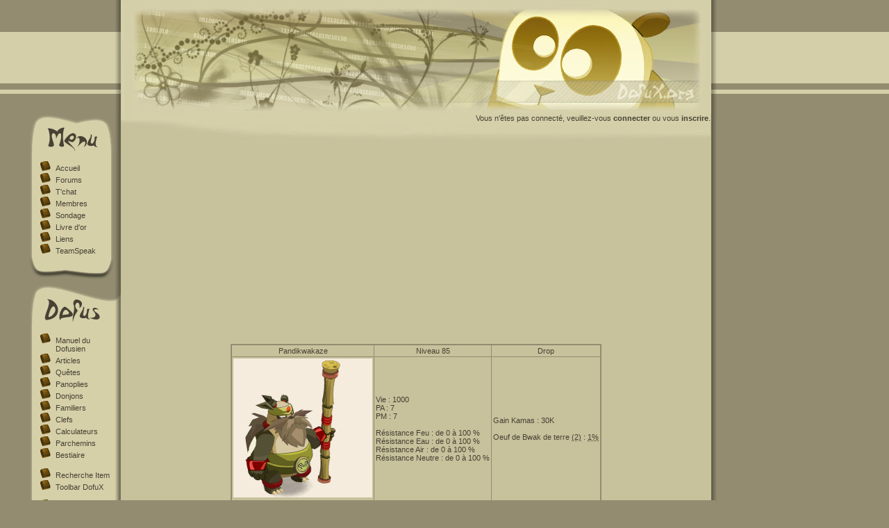

--- FILE ---
content_type: text/html; charset=UTF-8
request_url: https://dofux.org/bestiaire-580.dx
body_size: 20009
content:
<!--
Article L335-2

Des peines encourues pour le non respect du droit d'auteur :

Toute édition d'écrits de composition musicales, de dessins, de peinture ou toute autre production imprimée ou gravée en entier ou
en partie, au mépris des lois et règlements relatifs à la propriété des auteurs, est une contrefaçon. Toute contrefaçon est un
délit. La contrefaçon en France d'ouvrages publiés en France ou à l étranger est punie de deux ans d'emprisonnement et de 300.000
euros d'amende. Seront punis des mêmes peines le débit, l'importation et l'exportation d'ouvrages contrefaits

Article L335-3

Est également un délit de contrefaçon toute reproduction, représentation, ou diffusion, par quelque moyen que ce soit, d'une
oeuvre de l'esprit en violation des droits de l'auteur, tels qu'ils sont définis et réglementés par la loi.

Ton ip : 18.188.15.243 -->
<!DOCTYPE html PUBLIC "-//W3C//DTD XHTML 1.0 Strict//EN" "http://www.w3.org/TR/xhtml1/DTD/xhtml1-strict.dtd">
<html xmlns="http://www.w3.org/1999/xhtml" xml:lang="fr" >
   <head>
       <title>DofuX - Encore plus d'infos sur Dofus 1.29</title>
<link rel="shortcut icon" href="https://www.dofux.org/favicon.ico">
		<meta name="description" content="Beau site référencent toutes les recettes de Dofus, ainsi que plein de quêtes et de spoils de donjons et bien d'autres...">
		<meta name="keywords" content="dofus, 1.29, aide, quete, donjon, recette, craft, chapeau, mmorpg, amulette, cape, dofux, spoil, artisans, artisan, astrub, amakna, brakmar, bonta, ange, demon, alignement, combat, pvp, pvm, pve, chapeau, amulette, cape, sac, ceinture, anneau, botte, bouclier, épée, arc, dague, pelle, hache, baton, lvl, niveau, 100, 200, marteau">
		<meta name="robots" content="index,follow,all">
		<meta name="REVISIT-AFTER" content="7 days">
		<meta http-equiv="Content-Language" content="fr">
		<meta http-equiv="Pragma" content="no-cache">
		<meta name="verify-v1" content="eQaplma3rp/mjtTyXJsETfu/Gm3uPqf2vyBgloiRR20=" />
		<meta http-equiv="Content-Type" content="text/html; charset=UTF-8" />
		<meta http-equiv="Content-Style-Type" content="text/css" />
		<meta name="author" content="Developpement: Fabien, DeHix, Kel-Thuzad; Design: Aday" />
		<link rel="alternate" href="/rss/news.php" type="application/rss+xml" title="News" />
<!-- Global site tag (gtag.js) - Google Analytics -->
<script async src="https://www.googletagmanager.com/gtag/js?id=UA-106587501-1"></script>
<script>
  window.dataLayer = window.dataLayer || [];
  function gtag(){dataLayer.push(arguments);}
  gtag('js', new Date());

  gtag('config', 'UA-106587501-1');
</script>
<!--[if lt IE 7]>
  <div id='messagenavigateur' style='border: 1px solid #F7941D; background: #FEEFDA; text-align: center; clear: both; height: 75px; position: relative;'>
    <div style='position: absolute; right: 3px; top: 3px; font-family: courier new; font-weight: bold;'><a href='#' onclick='javascript:this.parentNode.parentNode.style.display="none"; return false;'><img src='http://www.ie6nomore.com/files/theme/ie6nomore-cornerx.jpg' style='border: none;' alt='Close this notice'/></a></div>
    <div style='width: 640px; margin: 0 auto; text-align: left; padding: 0; overflow: hidden; color: black;'>
      <div style='width: 75px; float: left;'><img src='http://www.ie6nomore.com/files/theme/ie6nomore-warning.jpg' alt='Warning!'/></div>
      <div style='width: 275px; float: left; font-family: Arial, sans-serif;'>
        <div style='font-size: 14px; font-weight: bold; margin-top: 12px;'>Vous utilisez un navigateur dépassé depuis près de 8 ans!</div>
        <div style='font-size: 12px; margin-top: 6px; line-height: 12px;'>Pour une meilleure expérience web, prenez le temps de mettre votre navigateur à jour.</div>
      </div>
      <div style='width: 75px; float: left;'><a href='http://fr.www.mozilla.com/fr/' target='_blank'><img src='http://www.ie6nomore.com/files/theme/ie6nomore-firefox.jpg' style='border: none;' alt='Get Firefox 3.5'/></a></div>
      <div style='width: 75px; float: left;'><a href='http://www.microsoft.com/downloads/details.aspx?FamilyID=341c2ad5-8c3d-4347-8c03-08cdecd8852b&DisplayLang=fr' target='_blank'><img src='http://www.ie6nomore.com/files/theme/ie6nomore-ie8.jpg' style='border: none;' alt='Get Internet Explorer 8'/></a></div>
      <div style='width: 73px; float: left;'><a href='http://www.apple.com/fr/safari/download/' target='_blank'><img src='http://www.ie6nomore.com/files/theme/ie6nomore-safari.jpg' style='border: none;' alt='Get Safari 4'/></a></div>
      <div style='float: left;'><a href='http://www.google.com/chrome?hl=fr' target='_blank'><img src='http://www.ie6nomore.com/files/theme/ie6nomore-chrome.jpg' style='border: none;' alt='Get Google Chrome'/></a></div>
    </div>
  </div>
<![endif]-->


<!--[if !IE]><-->
		<link rel="stylesheet" type="text/css" href="style.css" media="screen" />
<!--><![endif]-->
<!--[if IE]>
<link rel="stylesheet" media="screen" type="text/css"  href="ie-cay-nul.css" />
<![endif]-->

<script type="text/javascript" charset="UTF-8">
/* <![CDATA[ */
try { if (undefined == xajax.config) xajax.config = {}; } catch (e) { xajax = {}; xajax.config = {}; };
xajax.config.requestURI = "http://dofux.org/bestiaire-580.dx?page=bestiaire&bestiaire=580";
xajax.config.statusMessages = false;
xajax.config.waitCursor = true;
xajax.config.version = "xajax 0.5 rc2";
xajax.config.legacy = false;
xajax.config.defaultMode = "asynchronous";
xajax.config.defaultMethod = "POST";
/* ]]> */
</script>
<script type="text/javascript" src="xajax_js/xajax_core.js" charset="UTF-8"></script>
<script type="text/javascript" charset="UTF-8">
/* <![CDATA[ */
window.setTimeout(
 function() {
  var scriptExists = false;
  try { if (xajax.isLoaded) scriptExists = true; }
  catch (e) {}
  if (!scriptExists) {
   alert("Error: the xajax Javascript component could not be included. Perhaps the URL is incorrect?\nURL: xajax_js/xajax_core.js");
  }
 }, 2000);
/* ]]> */
</script>

<script type='text/javascript' charset='UTF-8'>
/* <![CDATA[ */
xajax_refresh_whosonline = function() { return xajax.request( { xjxfun: 'refresh_whosonline' }, { parameters: arguments } ); };
xajax_check_comments_news = function() { return xajax.request( { xjxfun: 'check_comments_news' }, { parameters: arguments } ); };
xajax_display_new = function() { return xajax.request( { xjxfun: 'display_new' }, { parameters: arguments } ); };
xajax_panier_ajouter = function() { return xajax.request( { xjxfun: 'panier_ajouter' }, { parameters: arguments } ); };
/* ]]> */
</script>
<script language="javascript" type="text/javascript">
<!--
function confirm_del()
{
	var agree=confirm("Êtes vous sûr ?");
	
	if (agree)
	{
		return true ;
	}
	else
	{
		return false ;
	}
}
// -->
</script>
	<script language="javascript" type="text/javascript" src="js/prev.js"></script>
	<script language="javascript" type="text/javascript" src="js/bbcode.js"></script>
	<script language="javascript" type="text/javascript" src="js/overscript.js"></script>
	<script language="javascript" type="text/javascript" src="js/fonctions.js"></script>
	<script src="//ajax.googleapis.com/ajax/libs/jquery/1.9.0/jquery.min.js"></script>

<script async src="https://pagead2.googlesyndication.com/pagead/js/adsbygoogle.js"></script>
<script>
  (adsbygoogle = window.adsbygoogle || []).push({
    google_ad_client: "ca-pub-6407087640317378",
    enable_page_level_ads: true
  });
</script>
</head>
<body>
<div id="divbody">
<div id="divcenter">
<span id="connection" style="float:left;display:none;width:120px;border:1px;color:white;background:#938c70 url(https://www.dofux.org/img/fond.png);">
<form method="post" action="connexionok.dx">
<p>
<label for="pseudoco">Pseudo :</label><br/> <input name="pseudoco" type="text" id="pseudoco" style="width:100px;"/><br />
<label for="password">Mot de Passe :</label><br/> <input type="password" name="password" id="password" style="width:100px;"/> <a href="pass.dx"><img src="https://www.dofux.org/images/clef.gif" alt="Mot de passe perdu ?" title="Mot de passe perdu ?" border="0" /></a> <a href="prep_co_rpx.dx"><img src="https://www.dofux.org/img/googlefcb.png" alt="Se connecter avec son compte Gmail/Facebook" title="Se connecter avec son compte Gmail/Facebook" /></a><br />
<input type="hidden" name="referer" value=""/>
<label>Connexion auto</label> <input type="checkbox" name="souvenir" checked="checked"/><br /></p>
<input type="submit" onclick="this.disabled=true;this.form.submit();" value="Connexion" /></form>
</span>
<span id="connection2" style="float:left;display:none;width:120px;border:1px;color:white;background:#938c70 url(https://www.dofux.org/img/basfondconnection.png);margin-top:157px;"></span>
		<a href="index.dx">
			<div id="header">
			</div>
		</a>

	<div id="menu">
		<div id="menu1">

			<div class="element_menu">

				<img src="https://www.dofux.org/img/m1/img.he.gif" alt=""/>

		<ul>
			<li><a href="index.dx">Accueil</a></li>
			<li><a href="forum.dx">Forums</a></li>
			<li><a href="chat.dx">T'chat</a></li>
			<li><a href="online.dx">Membres</a></li>
			<li><a href="sondage.dx">Sondage</a></li>
			<li><a href="livre.dx">Livre d'or</a></li>
			<li><a href="liens.dx">Liens</a></li>
			<li><a href="ts.dx">TeamSpeak</a></li>
			<!--<li><a href="guildes.dx">Guildes</a></li>
						<li><a href="frrrrtttt.dx">Frrrrtttt</a></li>
			<li><a href="goultarminator.dx" style="font-size:xx-small;">Goultarminator</a></li>-->
		</ul>

</div>
			</div>

	<img src="https://www.dofux.org/img/m1/img.fo.gif" alt=""/>

		<div id="menu2">
			<div class="element_menu">

				<img src="https://www.dofux.org/img/m2/img.he.gif" alt=""/>

		<ul>
			<li><a href="dofus.dx">Manuel du Dofusien</a></li>
			<li><a href="articles.dx">Articles</a></li>
			<li><a href="quetes.dx">Quêtes</a></li>
			<li><a href="panoplies.dx">Panoplies</a></li>
			<li><a href="donjons.dx">Donjons</a></li>
			<li><a href="item-familier.dx">Familiers</a></li>
			<li><a href="item-clefs.dx">Clefs</a></li>
			<li><a href="calcul.dx">Calculateurs</a></li>
			<li><a href="parchemins.dx">Parchemins</a></li>
			<li><a href="bestiaire.dx">Bestiaire</a></li>
			<!-- <li><a href="modules.dx">Modules</a></li> -->
			<br />
			<li><a href="recherche.dx">Recherche Item</a></li>
			<li><a href="moteur.dx">Toolbar DofuX</a></li>
		</ul>
		<ul>
<li><a href="item-amulette.dx">Amulettes</a></li><li><a href="item-anneau.dx">Anneaux</a></li><li><a href="item-botte.dx">Bottes</a></li><li><a href="item-bouclier.dx">Boucliers</a></li><li><a href="item-cape.dx">Capes</a></li><li><a href="item-ceinture.dx">Ceintures</a></li><li><a href="item-chapeau.dx">Chapeaux</a></li><li><a href="item-dofus.dx">Dofus</a></li><li><a href="item-sac.dx">Sacs</a></li><li><a href="item-trophee.dx">Trophées</a></li>		</ul>
		<ul>
<li><a href="item-arc.dx">Arcs</a></li><li><a href="item-arme-magique.dx">Armes magiques</a></li><li><a href="item-baguette.dx">Baguettes</a></li><li><a href="item-baton.dx">Bâtons</a></li><li><a href="item-dague.dx">Dagues</a></li><li><a href="item-epee.dx">Épées</a></li><li><a href="item-faux.dx">Faux</a></li><li><a href="item-hache.dx">Haches</a></li><li><a href="item-marteau.dx">Marteaux</a></li><li><a href="item-pelle.dx">Pelles</a></li><li><a href="item-pioche.dx">Pioches</a></li>		</ul>
</div>
			</div>
				

	<img src="https://www.dofux.org/img/m2/img.fo.gif" alt=""/>

		</div>
		<div id="global">
		<div id="navbarre">
<img src="https://www.dofux.org/images/site/butonmenui.png" alt="" border="0" width="0" height="0" />
Vous n'êtes pas connecté, veuillez-vous <a onclick="switch_spoil('connection2');switch_spoil('connection')"><strong>connecter</strong></a> ou vous <a href="register.dx"><strong>inscrire</strong></a>.</div>
<div id="global2">
		<div id="contenu">
		<center></center>
		
<div style="text-align:center">
<script async src="https://pagead2.googlesyndication.com/pagead/js/adsbygoogle.js"></script>
<!-- DofuX - Haut de page -->
<ins class="adsbygoogle"
     style="width:728px;height:90px"
     data-ad-client="ca-pub-6407087640317378"
     data-ad-slot="8784907775"></ins>
<script>
(adsbygoogle = window.adsbygoogle || []).push({});
</script>
	<table>
		<tr>
			<td style="text-align:center;">Pandikwakaze</td><td style="text-align:center;">Niveau 85</td><td style="text-align:center;">Drop</td>
		</tr>
		<tr>
			<td><img src="/images/monsters/580.png" title="Pandikwakaze" alt="Pandikwakaze" /></td>
			<td>
				Vie : 1000<br/>
				PA : 7<br/>
				PM : 7<br/><br/>
				
				Résistance Feu : de 0 à 100 %<br/>
				Résistance Eau : de 0 à 100 %<br/>
				Résistance Air : de 0 à 100 %<br/>
				Résistance Neutre : de 0 à 100 %<br/>
			</td>
			<td>
				Gain Kamas : 30K<br/><br/>
				
				Oeuf de Bwak de terre <acronym title="Personnes requises">(2)</acronym> : <acronym title="Probabilité de drop">1%</acronym><br/>			</td>
		</tr>
		<tr>
			<td colspan="3">
								ÃcosystÃ¨me : Créatures de Pandala<br/>
				Race : Monstres du village de Pandala			</td>
		</tr>
	</table>
	<form method="post" action="">
<p>
	Race :
	<select name="race">
		<option value="Toutes">Toutes</option>
		<option>Abraknydien</option><option>Animaux de la forêt</option><option>Arakne</option><option>Avis de recherche</option><option>Bandits</option><option>Blop</option><option>Boss</option><option>Bouftous</option><option>Brigandins</option><option>Bworks</option><option>Chafers</option><option>Champignons</option><option>Cochons</option><option>Corbacs</option><option>Craqueleurs</option><option>Crocodailles</option><option>Dopeuls Temple</option><option>Dragodinde</option><option>Dragoeufs</option><option>Familiers Fantômes</option><option>Fantôme de Pandala</option><option>Fantômes</option><option>Firefoux</option><option>Gardes</option><option>Gelées</option><option>Gobelins</option><option>Invocations de classe</option><option>Kannibouls de l'île de Moon</option><option>Kitsous</option><option>Koalaks</option><option>Kwaks</option><option>Larves</option><option>Les Archi-monstres</option><option>Minos</option><option>Monstre des égouts</option><option>Monstres de l'Arbre Hakam</option><option>Monstres de l'Arche d'Otomaï</option><option>Monstres de la Bourgade</option><option>Monstres de la Canopée Embrumée</option><option>Monstres de la Jungle Sombre</option><option>Monstres de la nuit</option><option>Monstres de la plage de corail</option><option>Monstres de la Tourbière sans fond</option><option>Monstres de la zone des débutants</option><option>Monstres de Moon</option><option>Monstres de Nowel</option><option>Monstres de Pandala</option><option>Monstres de quête</option><option>Monstres de Sakaï</option><option>Monstres des cavernes</option><option>Monstres des Champs de glace</option><option>Monstres des landes</option><option>Monstres des plages</option><option>Monstres des Plaines de Cania</option><option>Monstres des Plaines herbeuses</option><option>Monstres du village de Pandala</option><option>Monstres du Village des Dopeuls</option><option>Monstres Tutorial</option><option>Moskitos</option><option>Mulou</option><option>Non classé</option><option>Pandawas</option><option>Pious</option><option>Pirates de Moon</option><option>Plantes de Moon</option><option>Plantes de Pandala</option><option>Plantes des champs</option><option>Pnjs</option><option>Protecteurs des Plantes</option><option>Scarafeuille</option><option>Tofus</option><option>Tortues de Moon</option><option>Wabbits</option>	</select>
	ÃcosystÃ¨me :
	<select name="eco">
		<option value="Toutes">Tous</option>
		<option>Divers</option><option>Créatures Archi-monstres</option><option>Créatures de Frigost</option><option>Créatures de la forêt</option><option>Créatures de la montagne</option><option>Créatures de la nuit</option><option>Créatures de la zone des débutants</option><option>Créatures de Pandala</option><option>Créatures des champs</option><option>Créatures des landes</option><option>Créatures des marécages</option><option>Créatures des plages</option><option>Créatures des plaines</option><option>Créatures des villes</option><option>Créatures diverses</option><option>Créatures du village des éleveurs</option><option>Créatures humanoïdes</option><option>Protecteurs des ressources</option>	</select>
	<input type="submit" value="Changer">
</p>
</form>
<table>
	<tr>
		<th>Nom</th>
		<th>Niveaux</th>
		<th>ÃcosystÃ¨me</th>
		<th>Race</th>
	</tr>
				<tr>
				<td><a href="bestiaire-211.dx">Kanniboul Archer</a></td>
				<td>43 à 51</td>
				<td>Divers</td>
				<td>Kannibouls de l'île de Moon</td>
			</tr>
						<tr>
				<td><a href="bestiaire-213.dx">Kanniboul Jav</a></td>
				<td>43 à 51</td>
				<td>Divers</td>
				<td>Kannibouls de l'île de Moon</td>
			</tr>
						<tr>
				<td><a href="bestiaire-214.dx">Kanniboul Sarbak</a></td>
				<td>43 à 51</td>
				<td>Divers</td>
				<td>Kannibouls de l'île de Moon</td>
			</tr>
						<tr>
				<td><a href="bestiaire-212.dx">Kanniboul Thierry</a></td>
				<td>43 à 51</td>
				<td>Divers</td>
				<td>Kannibouls de l'île de Moon</td>
			</tr>
						<tr>
				<td><a href="bestiaire-828.dx">Dégelée</a></td>
				<td>60 à 68</td>
				<td>Divers</td>
				<td>Minos</td>
			</tr>
						<tr>
				<td><a href="bestiaire-668.dx">Gamino</a></td>
				<td>40 à 48</td>
				<td>Divers</td>
				<td>Minos</td>
			</tr>
						<tr>
				<td><a href="bestiaire-836.dx">Kraméléhon</a></td>
				<td>30 à 34</td>
				<td>Divers</td>
				<td>Minos</td>
			</tr>
						<tr>
				<td><a href="bestiaire-835.dx">Mandrine</a></td>
				<td>20 à 28</td>
				<td>Divers</td>
				<td>Minos</td>
			</tr>
						<tr>
				<td><a href="bestiaire-834.dx">Minoskito</a></td>
				<td>20 à 24</td>
				<td>Divers</td>
				<td>Minos</td>
			</tr>
						<tr>
				<td><a href="bestiaire-121.dx">Minotoror</a></td>
				<td>125 à 133</td>
				<td>Divers</td>
				<td>Minos</td>
			</tr>
						<tr>
				<td><a href="bestiaire-827.dx">Minotot</a></td>
				<td>400 à 440</td>
				<td>Divers</td>
				<td>Minos</td>
			</tr>
						<tr>
				<td><a href="bestiaire-830.dx">Scaratos</a></td>
				<td>30 à 38</td>
				<td>Divers</td>
				<td>Minos</td>
			</tr>
						<tr>
				<td><a href="bestiaire-829.dx">Serpiplume</a></td>
				<td>50 à 58</td>
				<td>Divers</td>
				<td>Minos</td>
			</tr>
						<tr>
				<td><a href="bestiaire-1088.dx">Disciple du Kimbo</a></td>
				<td>20</td>
				<td>Divers</td>
				<td>Monstres de l'Arbre Hakam</td>
			</tr>
						<tr>
				<td><a href="bestiaire-1047.dx">Abrakleur Clair</a></td>
				<td>100 à 152</td>
				<td>Divers</td>
				<td>Monstres de l'Arbre Hakam</td>
			</tr>
						<tr>
				<td><a href="bestiaire-1044.dx">Kaskargo</a></td>
				<td>104 à 132</td>
				<td>Divers</td>
				<td>Monstres de l'Arbre Hakam</td>
			</tr>
						<tr>
				<td><a href="bestiaire-1045.dx">Kimbo</a></td>
				<td>950 à 990</td>
				<td>Divers</td>
				<td>Monstres de l'Arbre Hakam</td>
			</tr>
						<tr>
				<td><a href="bestiaire-1046.dx">Meupette</a></td>
				<td>80 à 92</td>
				<td>Divers</td>
				<td>Monstres de l'Arbre Hakam</td>
			</tr>
						<tr>
				<td><a href="bestiaire-1043.dx">Poolay</a></td>
				<td>100 à 124</td>
				<td>Divers</td>
				<td>Monstres de l'Arbre Hakam</td>
			</tr>
						<tr>
				<td><a href="bestiaire-1020.dx">Bitouf Aérien</a></td>
				<td>103 à 143</td>
				<td>Divers</td>
				<td>Monstres de l'Arbre Hakam</td>
			</tr>
						<tr>
				<td><a href="bestiaire-1049.dx">Barbroussa</a></td>
				<td>52 à 80</td>
				<td>Divers</td>
				<td>Monstres de l'Arche d'Otomaï</td>
			</tr>
						<tr>
				<td><a href="bestiaire-1080.dx">Tonneau</a></td>
				<td>20</td>
				<td>Divers</td>
				<td>Monstres de l'Arche d'Otomaï</td>
			</tr>
						<tr>
				<td><a href="bestiaire-1078.dx">Coffre Maudit du Flib</a></td>
				<td>20 à 28</td>
				<td>Divers</td>
				<td>Monstres de l'Arche d'Otomaï</td>
			</tr>
						<tr>
				<td><a href="bestiaire-1051.dx">Gourlo le Terrible</a></td>
				<td>150 à 190</td>
				<td>Divers</td>
				<td>Monstres de l'Arche d'Otomaï</td>
			</tr>
						<tr>
				<td><a href="bestiaire-1048.dx">Sparo</a></td>
				<td>48 à 80</td>
				<td>Divers</td>
				<td>Monstres de l'Arche d'Otomaï</td>
			</tr>
						<tr>
				<td><a href="bestiaire-1053.dx">Gamine Zoth</a></td>
				<td>91 à 111</td>
				<td>Divers</td>
				<td>Monstres de la Canopée Embrumée</td>
			</tr>
						<tr>
				<td><a href="bestiaire-1052.dx">Maître Zoth</a></td>
				<td>112 à 148</td>
				<td>Divers</td>
				<td>Monstres de la Canopée Embrumée</td>
			</tr>
						<tr>
				<td><a href="bestiaire-1055.dx">Disciple Zoth</a></td>
				<td>79 à 99</td>
				<td>Divers</td>
				<td>Monstres de la Canopée Embrumée</td>
			</tr>
						<tr>
				<td><a href="bestiaire-1054.dx">Guerrier Zoth</a></td>
				<td>83 à 119</td>
				<td>Divers</td>
				<td>Monstres de la Canopée Embrumée</td>
			</tr>
						<tr>
				<td><a href="bestiaire-1056.dx">Sergent Zoth</a></td>
				<td>102 à 130</td>
				<td>Divers</td>
				<td>Monstres de la Canopée Embrumée</td>
			</tr>
						<tr>
				<td><a href="bestiaire-1074.dx">Nerbe</a></td>
				<td>58 à 78</td>
				<td>Divers</td>
				<td>Monstres de la Jungle Sombre</td>
			</tr>
						<tr>
				<td><a href="bestiaire-1076.dx">Chiendent</a></td>
				<td>54 à 74</td>
				<td>Divers</td>
				<td>Monstres de la Jungle Sombre</td>
			</tr>
						<tr>
				<td><a href="bestiaire-1077.dx">Abrakleur Sombre</a></td>
				<td>81 à 125</td>
				<td>Divers</td>
				<td>Monstres de la Jungle Sombre</td>
			</tr>
						<tr>
				<td><a href="bestiaire-1075.dx">Fécorce</a></td>
				<td>81 à 101</td>
				<td>Divers</td>
				<td>Monstres de la Jungle Sombre</td>
			</tr>
						<tr>
				<td><a href="bestiaire-1029.dx">Floribonde</a></td>
				<td>73 à 109</td>
				<td>Divers</td>
				<td>Monstres de la Jungle Sombre</td>
			</tr>
						<tr>
				<td><a href="bestiaire-1041.dx">Bitouf Sombre</a></td>
				<td>69 à 113</td>
				<td>Divers</td>
				<td>Monstres de la Jungle Sombre</td>
			</tr>
						<tr>
				<td><a href="bestiaire-1085.dx">Tynril Déconcerté</a></td>
				<td>200 à 240</td>
				<td>Divers</td>
				<td>Monstres de la Jungle Sombre</td>
			</tr>
						<tr>
				<td><a href="bestiaire-1087.dx">Tynril Ahuri</a></td>
				<td>200 à 240</td>
				<td>Divers</td>
				<td>Monstres de la Jungle Sombre</td>
			</tr>
						<tr>
				<td><a href="bestiaire-1072.dx">Tynril Consterné</a></td>
				<td>200 à 240</td>
				<td>Divers</td>
				<td>Monstres de la Jungle Sombre</td>
			</tr>
						<tr>
				<td><a href="bestiaire-1086.dx">Tynril Perfide</a></td>
				<td>200 à 240</td>
				<td>Divers</td>
				<td>Monstres de la Jungle Sombre</td>
			</tr>
						<tr>
				<td><a href="bestiaire-1064.dx">Palmifleur Kouraçao</a></td>
				<td>30 à 70</td>
				<td>Divers</td>
				<td>Monstres de la plage de corail</td>
			</tr>
						<tr>
				<td><a href="bestiaire-1065.dx">Palmifleur Malibout</a></td>
				<td>28 à 60</td>
				<td>Divers</td>
				<td>Monstres de la plage de corail</td>
			</tr>
						<tr>
				<td><a href="bestiaire-1067.dx">Palmifleur Morito</a></td>
				<td>28 à 60</td>
				<td>Divers</td>
				<td>Monstres de la plage de corail</td>
			</tr>
						<tr>
				<td><a href="bestiaire-1066.dx">Palmifleur Passaoh</a></td>
				<td>28 à 60</td>
				<td>Divers</td>
				<td>Monstres de la plage de corail</td>
			</tr>
						<tr>
				<td><a href="bestiaire-1022.dx">Corailleur</a></td>
				<td>48 à 60</td>
				<td>Divers</td>
				<td>Monstres de la plage de corail</td>
			</tr>
						<tr>
				<td><a href="bestiaire-1027.dx">Corailleur Magistral</a></td>
				<td>150 à 170</td>
				<td>Divers</td>
				<td>Monstres de la plage de corail</td>
			</tr>
						<tr>
				<td><a href="bestiaire-1060.dx">Crustorail Kouraçao</a></td>
				<td>30 à 46</td>
				<td>Divers</td>
				<td>Monstres de la plage de corail</td>
			</tr>
						<tr>
				<td><a href="bestiaire-1061.dx">Crustorail Malibout</a></td>
				<td>30 à 46</td>
				<td>Divers</td>
				<td>Monstres de la plage de corail</td>
			</tr>
						<tr>
				<td><a href="bestiaire-1063.dx">Crustorail Morito</a></td>
				<td>30 à 46</td>
				<td>Divers</td>
				<td>Monstres de la plage de corail</td>
			</tr>
						<tr>
				<td><a href="bestiaire-1062.dx">Crustorail Passaoh</a></td>
				<td>30 à 46</td>
				<td>Divers</td>
				<td>Monstres de la plage de corail</td>
			</tr>
						<tr>
				<td><a href="bestiaire-1090.dx">Tentacule Quaternaire</a></td>
				<td>121 à 133</td>
				<td>Divers</td>
				<td>Monstres de la Tourbière sans fond</td>
			</tr>
						<tr>
				<td><a href="bestiaire-424.dx">Tentacule Primaire</a></td>
				<td>121 à 133</td>
				<td>Divers</td>
				<td>Monstres de la Tourbière sans fond</td>
			</tr>
						<tr>
				<td><a href="bestiaire-1092.dx">Tentacule Secondaire</a></td>
				<td>121 à 133</td>
				<td>Divers</td>
				<td>Monstres de la Tourbière sans fond</td>
			</tr>
						<tr>
				<td><a href="bestiaire-1091.dx">Tentacule Tertiaire</a></td>
				<td>121 à 133</td>
				<td>Divers</td>
				<td>Monstres de la Tourbière sans fond</td>
			</tr>
						<tr>
				<td><a href="bestiaire-1093.dx">Chevalier Noir et Rose</a></td>
				<td>150 à 170</td>
				<td>Divers</td>
				<td>Monstres de la Tourbière sans fond</td>
			</tr>
						<tr>
				<td><a href="bestiaire-1096.dx">Le Ouassingue Entourbé</a></td>
				<td>40 à 48</td>
				<td>Divers</td>
				<td>Monstres de la Tourbière sans fond</td>
			</tr>
						<tr>
				<td><a href="bestiaire-1094.dx">Gardien du Pont de la Mort</a></td>
				<td>150 à 170</td>
				<td>Divers</td>
				<td>Monstres de la Tourbière sans fond</td>
			</tr>
						<tr>
				<td><a href="bestiaire-423.dx">Kralamoure Géant</a></td>
				<td>1600 à 1640</td>
				<td>Divers</td>
				<td>Monstres de la Tourbière sans fond</td>
			</tr>
						<tr>
				<td><a href="bestiaire-1059.dx">Bourbassingue</a></td>
				<td>87 à 107</td>
				<td>Divers</td>
				<td>Monstres de la Tourbière sans fond</td>
			</tr>
						<tr>
				<td><a href="bestiaire-1057.dx">Roissingue</a></td>
				<td>203 à 239</td>
				<td>Divers</td>
				<td>Monstres de la Tourbière sans fond</td>
			</tr>
						<tr>
				<td><a href="bestiaire-225.dx">Darkli Moon</a></td>
				<td>200 à 220</td>
				<td>Divers</td>
				<td>Monstres de Moon</td>
			</tr>
						<tr>
				<td><a href="bestiaire-226.dx">Moon</a></td>
				<td>200</td>
				<td>Divers</td>
				<td>Monstres de Moon</td>
			</tr>
						<tr>
				<td><a href="bestiaire-1084.dx">Rasboul Mineur</a></td>
				<td>10</td>
				<td>Divers</td>
				<td>Monstres des Plaines herbeuses</td>
			</tr>
						<tr>
				<td><a href="bestiaire-1026.dx">Craqueboule Poli</a></td>
				<td>40 à 52</td>
				<td>Divers</td>
				<td>Monstres des Plaines herbeuses</td>
			</tr>
						<tr>
				<td><a href="bestiaire-1025.dx">Craqueleur Poli</a></td>
				<td>50 à 90</td>
				<td>Divers</td>
				<td>Monstres des Plaines herbeuses</td>
			</tr>
						<tr>
				<td><a href="bestiaire-1069.dx">Kido</a></td>
				<td>53 à 89</td>
				<td>Divers</td>
				<td>Monstres des Plaines herbeuses</td>
			</tr>
						<tr>
				<td><a href="bestiaire-1070.dx">Kilibriss</a></td>
				<td>54 à 90</td>
				<td>Divers</td>
				<td>Monstres des Plaines herbeuses</td>
			</tr>
						<tr>
				<td><a href="bestiaire-1068.dx">Mufafah</a></td>
				<td>62 à 78</td>
				<td>Divers</td>
				<td>Monstres des Plaines herbeuses</td>
			</tr>
						<tr>
				<td><a href="bestiaire-1071.dx">Silf le Rasboul Majeur</a></td>
				<td>400 à 440</td>
				<td>Divers</td>
				<td>Monstres des Plaines herbeuses</td>
			</tr>
						<tr>
				<td><a href="bestiaire-1019.dx">Bitouf des Plaines</a></td>
				<td>50 à 90</td>
				<td>Divers</td>
				<td>Monstres des Plaines herbeuses</td>
			</tr>
						<tr>
				<td><a href="bestiaire-231.dx">Canon Dorf</a></td>
				<td>51 à 75</td>
				<td>Divers</td>
				<td>Pirates de Moon</td>
			</tr>
						<tr>
				<td><a href="bestiaire-1230.dx">Canon Dorf débutant</a></td>
				<td>31 à 39</td>
				<td>Divers</td>
				<td>Pirates de Moon</td>
			</tr>
						<tr>
				<td><a href="bestiaire-230.dx">Le Chouque</a></td>
				<td>70 à 94</td>
				<td>Divers</td>
				<td>Pirates de Moon</td>
			</tr>
						<tr>
				<td><a href="bestiaire-228.dx">Boomba</a></td>
				<td>30 à 38</td>
				<td>Divers</td>
				<td>Pirates de Moon</td>
			</tr>
						<tr>
				<td><a href="bestiaire-1082.dx">Boomba Shika</a></td>
				<td>30 à 38</td>
				<td>Divers</td>
				<td>Pirates de Moon</td>
			</tr>
						<tr>
				<td><a href="bestiaire-1231.dx">Nakunbra esseulé</a></td>
				<td>21 à 29</td>
				<td>Divers</td>
				<td>Pirates de Moon</td>
			</tr>
						<tr>
				<td><a href="bestiaire-217.dx">Fourbasse</a></td>
				<td>20 à 24</td>
				<td>Divers</td>
				<td>Plantes de Moon</td>
			</tr>
						<tr>
				<td><a href="bestiaire-216.dx">Gloutovore</a></td>
				<td>80 à 88</td>
				<td>Divers</td>
				<td>Plantes de Moon</td>
			</tr>
						<tr>
				<td><a href="bestiaire-209.dx">Kokoko</a></td>
				<td>40 à 44</td>
				<td>Divers</td>
				<td>Plantes de Moon</td>
			</tr>
						<tr>
				<td><a href="bestiaire-221.dx">Tortue Bleue</a></td>
				<td>17 à 21</td>
				<td>Divers</td>
				<td>Tortues de Moon</td>
			</tr>
						<tr>
				<td><a href="bestiaire-223.dx">Tortue Jaune</a></td>
				<td>16 à 20</td>
				<td>Divers</td>
				<td>Tortues de Moon</td>
			</tr>
						<tr>
				<td><a href="bestiaire-220.dx">Tortue Rouge</a></td>
				<td>18 à 22</td>
				<td>Divers</td>
				<td>Tortues de Moon</td>
			</tr>
						<tr>
				<td><a href="bestiaire-222.dx">Tortue Verte</a></td>
				<td>20 à 24</td>
				<td>Divers</td>
				<td>Tortues de Moon</td>
			</tr>
						<tr>
				<td><a href="bestiaire-180.dx">Wa Wabbit</a></td>
				<td>160 à 200</td>
				<td>Divers</td>
				<td>Wabbits</td>
			</tr>
						<tr>
				<td><a href="bestiaire-64.dx">Wabbit</a></td>
				<td>16 à 20</td>
				<td>Divers</td>
				<td>Wabbits</td>
			</tr>
						<tr>
				<td><a href="bestiaire-68.dx">Black Tiwabbit</a></td>
				<td>9 à 13</td>
				<td>Divers</td>
				<td>Wabbits</td>
			</tr>
						<tr>
				<td><a href="bestiaire-65.dx">Black Wabbit</a></td>
				<td>21 à 25</td>
				<td>Divers</td>
				<td>Wabbits</td>
			</tr>
						<tr>
				<td><a href="bestiaire-99.dx">Grand Pa Wabbit</a></td>
				<td>35 à 43</td>
				<td>Divers</td>
				<td>Wabbits</td>
			</tr>
						<tr>
				<td><a href="bestiaire-97.dx">Wo Wabbit</a></td>
				<td>35 à 43</td>
				<td>Divers</td>
				<td>Wabbits</td>
			</tr>
						<tr>
				<td><a href="bestiaire-181.dx">Wobot</a></td>
				<td>45 à 53</td>
				<td>Divers</td>
				<td>Wabbits</td>
			</tr>
						<tr>
				<td><a href="bestiaire-2384.dx">Aboudbra le Porteur</a></td>
				<td>35 à 47</td>
				<td>Créatures Archi-monstres</td>
				<td>Les Archi-monstres</td>
			</tr>
						<tr>
				<td><a href="bestiaire-2385.dx">Abrakadnuzar</a></td>
				<td>30 à 42</td>
				<td>Créatures Archi-monstres</td>
				<td>Les Archi-monstres</td>
			</tr>
						<tr>
				<td><a href="bestiaire-2388.dx">Abrakanette l'Encapsulé</a></td>
				<td>72 à 84</td>
				<td>Créatures Archi-monstres</td>
				<td>Les Archi-monstres</td>
			</tr>
						<tr>
				<td><a href="bestiaire-2389.dx">Abrakildas le Vénérable</a></td>
				<td>41 à 49</td>
				<td>Créatures Archi-monstres</td>
				<td>Les Archi-monstres</td>
			</tr>
						<tr>
				<td><a href="bestiaire-2544.dx">Abrakine le Sombre</a></td>
				<td>81 à 125</td>
				<td>Créatures Archi-monstres</td>
				<td>Les Archi-monstres</td>
			</tr>
						<tr>
				<td><a href="bestiaire-2386.dx">Abraklette le Fondant</a></td>
				<td>80 à 92</td>
				<td>Créatures Archi-monstres</td>
				<td>Les Archi-monstres</td>
			</tr>
						<tr>
				<td><a href="bestiaire-2318.dx">Boudur le Raide</a></td>
				<td>5 à 17</td>
				<td>Créatures Archi-monstres</td>
				<td>Les Archi-monstres</td>
			</tr>
						<tr>
				<td><a href="bestiaire-2398.dx">Bambono le Divin</a></td>
				<td>77 à 97</td>
				<td>Créatures Archi-monstres</td>
				<td>Les Archi-monstres</td>
			</tr>
						<tr>
				<td><a href="bestiaire-2548.dx">Bambouské le Camouflé</a></td>
				<td>16 à 24</td>
				<td>Créatures Archi-monstres</td>
				<td>Les Archi-monstres</td>
			</tr>
						<tr>
				<td><a href="bestiaire-2314.dx">Bandson le Tonitruant</a></td>
				<td>8 à 16</td>
				<td>Créatures Archi-monstres</td>
				<td>Les Archi-monstres</td>
			</tr>
						<tr>
				<td><a href="bestiaire-2313.dx">Bandapar l'Exclu</a></td>
				<td>3 à 9</td>
				<td>Créatures Archi-monstres</td>
				<td>Les Archi-monstres</td>
			</tr>
						<tr>
				<td><a href="bestiaire-2545.dx">Barebourd le Comte</a></td>
				<td>52 à 80</td>
				<td>Créatures Archi-monstres</td>
				<td>Les Archi-monstres</td>
			</tr>
						<tr>
				<td><a href="bestiaire-2360.dx">Ecorfé la Vive</a></td>
				<td>81 à 101</td>
				<td>Créatures Archi-monstres</td>
				<td>Les Archi-monstres</td>
			</tr>
						<tr>
				<td><a href="bestiaire-2419.dx">Caboume l'Artilleur</a></td>
				<td>51 à 75</td>
				<td>Créatures Archi-monstres</td>
				<td>Les Archi-monstres</td>
			</tr>
						<tr>
				<td><a href="bestiaire-2552.dx">Chamoute le Duveteux</a></td>
				<td>134 à 190</td>
				<td>Créatures Archi-monstres</td>
				<td>Les Archi-monstres</td>
			</tr>
						<tr>
				<td><a href="bestiaire-2484.dx">Fourapin le Chaud</a></td>
				<td>20 à 24</td>
				<td>Créatures Archi-monstres</td>
				<td>Les Archi-monstres</td>
			</tr>
						<tr>
				<td><a href="bestiaire-2354.dx">Sourizoto le Collant</a></td>
				<td>1</td>
				<td>Créatures Archi-monstres</td>
				<td>Les Archi-monstres</td>
			</tr>
						<tr>
				<td><a href="bestiaire-2503.dx">Kanasukr le Mielleux</a></td>
				<td>60 à 80</td>
				<td>Créatures Archi-monstres</td>
				<td>Les Archi-monstres</td>
			</tr>
						<tr>
				<td><a href="bestiaire-2505.dx">Kannémik le Maigre</a></td>
				<td>43 à 51</td>
				<td>Créatures Archi-monstres</td>
				<td>Les Archi-monstres</td>
			</tr>
						<tr>
				<td><a href="bestiaire-2502.dx">Kannibal le Lecteur</a></td>
				<td>43 à 51</td>
				<td>Créatures Archi-monstres</td>
				<td>Les Archi-monstres</td>
			</tr>
						<tr>
				<td><a href="bestiaire-2506.dx">Kannisterik le Forcené</a></td>
				<td>43 à 51</td>
				<td>Créatures Archi-monstres</td>
				<td>Les Archi-monstres</td>
			</tr>
						<tr>
				<td><a href="bestiaire-2332.dx">Larchimaide la Poussée</a></td>
				<td>6 à 10</td>
				<td>Créatures Archi-monstres</td>
				<td>Les Archi-monstres</td>
			</tr>
						<tr>
				<td><a href="bestiaire-2331.dx">Larvapstrè le Subjectif</a></td>
				<td>8 à 12</td>
				<td>Créatures Archi-monstres</td>
				<td>Les Archi-monstres</td>
			</tr>
						<tr>
				<td><a href="bestiaire-2574.dx">Larvonika l'Instrument</a></td>
				<td>2 à 6</td>
				<td>Créatures Archi-monstres</td>
				<td>Les Archi-monstres</td>
			</tr>
						<tr>
				<td><a href="bestiaire-2532.dx">Maître Amboat le Moqueur</a></td>
				<td>17 à 26</td>
				<td>Créatures Archi-monstres</td>
				<td>Les Archi-monstres</td>
			</tr>
						<tr>
				<td><a href="bestiaire-2359.dx">Maître Onom le Régulier</a></td>
				<td>38 à 54</td>
				<td>Créatures Archi-monstres</td>
				<td>Les Archi-monstres</td>
			</tr>
						<tr>
				<td><a href="bestiaire-2531.dx">Maître Koantik le Théoricien</a></td>
				<td>100 à 120</td>
				<td>Créatures Archi-monstres</td>
				<td>Les Archi-monstres</td>
			</tr>
						<tr>
				<td><a href="bestiaire-2276.dx">Ribibi le Cher</a></td>
				<td>21 à 42</td>
				<td>Créatures Archi-monstres</td>
				<td>Les Archi-monstres</td>
			</tr>
						<tr>
				<td><a href="bestiaire-2539.dx">Nelvin le Boulet</a></td>
				<td>35 à 47</td>
				<td>Créatures Archi-monstres</td>
				<td>Les Archi-monstres</td>
			</tr>
						<tr>
				<td><a href="bestiaire-2579.dx">Nerdeubeu le Flagellant</a></td>
				<td>58 à 78</td>
				<td>Créatures Archi-monstres</td>
				<td>Les Archi-monstres</td>
			</tr>
						<tr>
				<td><a href="bestiaire-2543.dx">Onihylis le Destructeur</a></td>
				<td>75</td>
				<td>Créatures Archi-monstres</td>
				<td>Les Archi-monstres</td>
			</tr>
						<tr>
				<td><a href="bestiaire-2585.dx">Osuxion le Vampirique</a></td>
				<td>35 à 47</td>
				<td>Créatures Archi-monstres</td>
				<td>Les Archi-monstres</td>
			</tr>
						<tr>
				<td><a href="bestiaire-2575.dx">Ouashouash l'Exubérant</a></td>
				<td>40 à 48</td>
				<td>Créatures Archi-monstres</td>
				<td>Les Archi-monstres</td>
			</tr>
						<tr>
				<td><a href="bestiaire-2524.dx">Ouassébo l'Esthète</a></td>
				<td>40 à 48</td>
				<td>Créatures Archi-monstres</td>
				<td>Les Archi-monstres</td>
			</tr>
						<tr>
				<td><a href="bestiaire-2616.dx">Ouature la Mobile</a></td>
				<td>40 à 48</td>
				<td>Créatures Archi-monstres</td>
				<td>Les Archi-monstres</td>
			</tr>
						<tr>
				<td><a href="bestiaire-2581.dx">Palmbytch la Bronzée</a></td>
				<td>30 à 70</td>
				<td>Créatures Archi-monstres</td>
				<td>Les Archi-monstres</td>
			</tr>
						<tr>
				<td><a href="bestiaire-2583.dx">Palmiche le Serein</a></td>
				<td>28 à 60</td>
				<td>Créatures Archi-monstres</td>
				<td>Les Archi-monstres</td>
			</tr>
						<tr>
				<td><a href="bestiaire-2584.dx">Palmiflette le Convivial</a></td>
				<td>28 à 60</td>
				<td>Créatures Archi-monstres</td>
				<td>Les Archi-monstres</td>
			</tr>
						<tr>
				<td><a href="bestiaire-2582.dx">Palmito le Menteur</a></td>
				<td>28 à 60</td>
				<td>Créatures Archi-monstres</td>
				<td>Les Archi-monstres</td>
			</tr>
						<tr>
				<td><a href="bestiaire-2350.dx">Radoutable le Craint</a></td>
				<td>30 à 42</td>
				<td>Créatures Archi-monstres</td>
				<td>Les Archi-monstres</td>
			</tr>
						<tr>
				<td><a href="bestiaire-2279.dx">Sampi l'Eternel</a></td>
				<td>40 à 48</td>
				<td>Créatures Archi-monstres</td>
				<td>Les Archi-monstres</td>
			</tr>
						<tr>
				<td><a href="bestiaire-2353.dx">Sangria le Fruité</a></td>
				<td>10 à 18</td>
				<td>Créatures Archi-monstres</td>
				<td>Les Archi-monstres</td>
			</tr>
						<tr>
				<td><a href="bestiaire-2302.dx">Vampunor le Glacial</a></td>
				<td>9 à 21</td>
				<td>Créatures Archi-monstres</td>
				<td>Les Archi-monstres</td>
			</tr>
						<tr>
				<td><a href="bestiaire-2403.dx">Wagnagnah le Sanglant</a></td>
				<td>21 à 25</td>
				<td>Créatures Archi-monstres</td>
				<td>Les Archi-monstres</td>
			</tr>
						<tr>
				<td><a href="bestiaire-2305.dx">Watdogue le Bien Nommé</a></td>
				<td>28 à 32</td>
				<td>Créatures Archi-monstres</td>
				<td>Les Archi-monstres</td>
			</tr>
						<tr>
				<td><a href="bestiaire-2554.dx">Chiendanlémin l'Illusionniste</a></td>
				<td>54 à 74</td>
				<td>Créatures Archi-monstres</td>
				<td>Les Archi-monstres</td>
			</tr>
						<tr>
				<td><a href="bestiaire-2306.dx">Warkolad l'Etreinte</a></td>
				<td>70 à 82</td>
				<td>Créatures Archi-monstres</td>
				<td>Les Archi-monstres</td>
			</tr>
						<tr>
				<td><a href="bestiaire-2303.dx">YokaiKoral le Duel</a></td>
				<td>130 à 170</td>
				<td>Créatures Archi-monstres</td>
				<td>Les Archi-monstres</td>
			</tr>
						<tr>
				<td><a href="bestiaire-2309.dx">Abrakroc l'édenté</a></td>
				<td>23 à 39</td>
				<td>Créatures Archi-monstres</td>
				<td>Les Archi-monstres</td>
			</tr>
						<tr>
				<td><a href="bestiaire-2381.dx">Abrinos le Clair</a></td>
				<td>100 à 152</td>
				<td>Créatures Archi-monstres</td>
				<td>Les Archi-monstres</td>
			</tr>
						<tr>
				<td><a href="bestiaire-2391.dx">Ameur la Laide</a></td>
				<td>35 à 47</td>
				<td>Créatures Archi-monstres</td>
				<td>Les Archi-monstres</td>
			</tr>
						<tr>
				<td><a href="bestiaire-2311.dx">Arabord la Cruche</a></td>
				<td>35 à 43</td>
				<td>Créatures Archi-monstres</td>
				<td>Les Archi-monstres</td>
			</tr>
						<tr>
				<td><a href="bestiaire-2312.dx">Arachitik la Souffreteuse</a></td>
				<td>1 à 5</td>
				<td>Créatures Archi-monstres</td>
				<td>Les Archi-monstres</td>
			</tr>
						<tr>
				<td><a href="bestiaire-2393.dx">Araknay la Galopante</a></td>
				<td>4 à 8</td>
				<td>Créatures Archi-monstres</td>
				<td>Les Archi-monstres</td>
			</tr>
						<tr>
				<td><a href="bestiaire-2392.dx">Arakozette l'Intrépide</a></td>
				<td>35 à 43</td>
				<td>Créatures Archi-monstres</td>
				<td>Les Archi-monstres</td>
			</tr>
						<tr>
				<td><a href="bestiaire-2310.dx">Arakule la Revancharde</a></td>
				<td>1 à 3</td>
				<td>Créatures Archi-monstres</td>
				<td>Les Archi-monstres</td>
			</tr>
						<tr>
				<td><a href="bestiaire-2400.dx">Bi le Partageur</a></td>
				<td>14 à 18</td>
				<td>Créatures Archi-monstres</td>
				<td>Les Archi-monstres</td>
			</tr>
						<tr>
				<td><a href="bestiaire-2401.dx">Bistou le Rieur</a></td>
				<td>14 à 18</td>
				<td>Créatures Archi-monstres</td>
				<td>Les Archi-monstres</td>
			</tr>
						<tr>
				<td><a href="bestiaire-2399.dx">Bilvoezé le Bonimenteur</a></td>
				<td>14 à 18</td>
				<td>Créatures Archi-monstres</td>
				<td>Les Archi-monstres</td>
			</tr>
						<tr>
				<td><a href="bestiaire-2396.dx">Bistou le Quêteur</a></td>
				<td>14 à 18</td>
				<td>Créatures Archi-monstres</td>
				<td>Les Archi-monstres</td>
			</tr>
						<tr>
				<td><a href="bestiaire-2407.dx">Blof l'Apathique</a></td>
				<td>30 à 38</td>
				<td>Créatures Archi-monstres</td>
				<td>Les Archi-monstres</td>
			</tr>
						<tr>
				<td><a href="bestiaire-2406.dx">Bloporte le Veule</a></td>
				<td>30 à 38</td>
				<td>Créatures Archi-monstres</td>
				<td>Les Archi-monstres</td>
			</tr>
						<tr>
				<td><a href="bestiaire-2404.dx">Blorie L'assourdissante</a></td>
				<td>30 à 38</td>
				<td>Créatures Archi-monstres</td>
				<td>Les Archi-monstres</td>
			</tr>
						<tr>
				<td><a href="bestiaire-2405.dx">Blordur l'Infect</a></td>
				<td>30 à 38</td>
				<td>Créatures Archi-monstres</td>
				<td>Les Archi-monstres</td>
			</tr>
						<tr>
				<td><a href="bestiaire-2417.dx">Barchwork le Multicolore</a></td>
				<td>18 à 31</td>
				<td>Créatures Archi-monstres</td>
				<td>Les Archi-monstres</td>
			</tr>
						<tr>
				<td><a href="bestiaire-2408.dx">Boombata le Garde</a></td>
				<td>30 à 38</td>
				<td>Créatures Archi-monstres</td>
				<td>Les Archi-monstres</td>
			</tr>
						<tr>
				<td><a href="bestiaire-2337.dx">Muloufok l'Hilarant</a></td>
				<td>60 à 80</td>
				<td>Créatures Archi-monstres</td>
				<td>Les Archi-monstres</td>
			</tr>
						<tr>
				<td><a href="bestiaire-2411.dx">Bulleur le Dormeur</a></td>
				<td>15 à 23</td>
				<td>Créatures Archi-monstres</td>
				<td>Les Archi-monstres</td>
			</tr>
						<tr>
				<td><a href="bestiaire-2414.dx">Bulgig le Danseur</a></td>
				<td>75 à 83</td>
				<td>Créatures Archi-monstres</td>
				<td>Les Archi-monstres</td>
			</tr>
						<tr>
				<td><a href="bestiaire-2413.dx">Buldeflore le Pénétrant</a></td>
				<td>18 à 26</td>
				<td>Créatures Archi-monstres</td>
				<td>Les Archi-monstres</td>
			</tr>
						<tr>
				<td><a href="bestiaire-2415.dx">Bulsavon le Gonflé</a></td>
				<td>34 à 42</td>
				<td>Créatures Archi-monstres</td>
				<td>Les Archi-monstres</td>
			</tr>
						<tr>
				<td><a href="bestiaire-2416.dx">Bworkasse le Dégoutant</a></td>
				<td>22 à 43</td>
				<td>Créatures Archi-monstres</td>
				<td>Les Archi-monstres</td>
			</tr>
						<tr>
				<td><a href="bestiaire-2418.dx">Bwormage le Respectueux</a></td>
				<td>15 à 35</td>
				<td>Créatures Archi-monstres</td>
				<td>Les Archi-monstres</td>
			</tr>
						<tr>
				<td><a href="bestiaire-2420.dx">Cavordemal le Sorcier</a></td>
				<td>30 à 50</td>
				<td>Créatures Archi-monstres</td>
				<td>Les Archi-monstres</td>
			</tr>
						<tr>
				<td><a href="bestiaire-2321.dx">Chafalfer l'Optimiste</a></td>
				<td>25 à 37</td>
				<td>Créatures Archi-monstres</td>
				<td>Les Archi-monstres</td>
			</tr>
						<tr>
				<td><a href="bestiaire-2319.dx">Chafemal le Bagarreur</a></td>
				<td>32 à 40</td>
				<td>Créatures Archi-monstres</td>
				<td>Les Archi-monstres</td>
			</tr>
						<tr>
				<td><a href="bestiaire-2421.dx">Chaffoin le Sournois</a></td>
				<td>31 à 39</td>
				<td>Créatures Archi-monstres</td>
				<td>Les Archi-monstres</td>
			</tr>
						<tr>
				<td><a href="bestiaire-2320.dx">Chafmarcel le Fêtard</a></td>
				<td>40 à 48</td>
				<td>Créatures Archi-monstres</td>
				<td>Les Archi-monstres</td>
			</tr>
						<tr>
				<td><a href="bestiaire-2422.dx">Chafrit le Barbare</a></td>
				<td>40 à 52</td>
				<td>Créatures Archi-monstres</td>
				<td>Les Archi-monstres</td>
			</tr>
						<tr>
				<td><a href="bestiaire-2322.dx">Chalan le Commerçant</a></td>
				<td>40 à 48</td>
				<td>Créatures Archi-monstres</td>
				<td>Les Archi-monstres</td>
			</tr>
						<tr>
				<td><a href="bestiaire-2323.dx">Chamchie le Difficile</a></td>
				<td>3 à 7</td>
				<td>Créatures Archi-monstres</td>
				<td>Les Archi-monstres</td>
			</tr>
						<tr>
				<td><a href="bestiaire-2426.dx">Chamdblé le Cultivé</a></td>
				<td>20 à 28</td>
				<td>Créatures Archi-monstres</td>
				<td>Les Archi-monstres</td>
			</tr>
						<tr>
				<td><a href="bestiaire-2425.dx">Chamflay le Ballonné</a></td>
				<td>20 à 28</td>
				<td>Créatures Archi-monstres</td>
				<td>Les Archi-monstres</td>
			</tr>
						<tr>
				<td><a href="bestiaire-2553.dx">Chamilero le Malchanceux</a></td>
				<td>113 à 169</td>
				<td>Créatures Archi-monstres</td>
				<td>Les Archi-monstres</td>
			</tr>
						<tr>
				<td><a href="bestiaire-2423.dx">Chamitant le Dillettante</a></td>
				<td>40 à 48</td>
				<td>Créatures Archi-monstres</td>
				<td>Les Archi-monstres</td>
			</tr>
						<tr>
				<td><a href="bestiaire-2427.dx">Champayr le Disjoncté</a></td>
				<td>10 à 18</td>
				<td>Créatures Archi-monstres</td>
				<td>Les Archi-monstres</td>
			</tr>
						<tr>
				<td><a href="bestiaire-2424.dx">Champayt l'Odorant</a></td>
				<td>20 à 28</td>
				<td>Créatures Archi-monstres</td>
				<td>Les Archi-monstres</td>
			</tr>
						<tr>
				<td><a href="bestiaire-2600.dx">Champmé le Méchant</a></td>
				<td>152 à 224</td>
				<td>Créatures Archi-monstres</td>
				<td>Les Archi-monstres</td>
			</tr>
						<tr>
				<td><a href="bestiaire-2551.dx">Champolyon le Polyglotte</a></td>
				<td>149 à 201</td>
				<td>Créatures Archi-monstres</td>
				<td>Les Archi-monstres</td>
			</tr>
						<tr>
				<td><a href="bestiaire-2373.dx">Champoul l'Illuminé</a></td>
				<td>144 à 204</td>
				<td>Créatures Archi-monstres</td>
				<td>Les Archi-monstres</td>
			</tr>
						<tr>
				<td><a href="bestiaire-2430.dx">Chevaustine le Reconstruit</a></td>
				<td>12 à 20</td>
				<td>Créatures Archi-monstres</td>
				<td>Les Archi-monstres</td>
			</tr>
						<tr>
				<td><a href="bestiaire-2325.dx">Chonstip la Passagère</a></td>
				<td>16 à 20</td>
				<td>Créatures Archi-monstres</td>
				<td>Les Archi-monstres</td>
			</tr>
						<tr>
				<td><a href="bestiaire-2431.dx">Citassaté le Service</a></td>
				<td>5 à 25</td>
				<td>Créatures Archi-monstres</td>
				<td>Les Archi-monstres</td>
			</tr>
						<tr>
				<td><a href="bestiaire-2433.dx">Codenlgaz le Problème</a></td>
				<td>35 à 47</td>
				<td>Créatures Archi-monstres</td>
				<td>Les Archi-monstres</td>
			</tr>
						<tr>
				<td><a href="bestiaire-2434.dx">Cooligane le Névrosé</a></td>
				<td>59 à 67</td>
				<td>Créatures Archi-monstres</td>
				<td>Les Archi-monstres</td>
			</tr>
						<tr>
				<td><a href="bestiaire-2555.dx">Corboyard l'Enigmatique</a></td>
				<td>48 à 60</td>
				<td>Créatures Archi-monstres</td>
				<td>Les Archi-monstres</td>
			</tr>
						<tr>
				<td><a href="bestiaire-2437.dx">Corpat le Vampire</a></td>
				<td>14 à 26</td>
				<td>Créatures Archi-monstres</td>
				<td>Les Archi-monstres</td>
			</tr>
						<tr>
				<td><a href="bestiaire-2436.dx">Crakmitaine le Faucheur</a></td>
				<td>25 à 37</td>
				<td>Créatures Archi-monstres</td>
				<td>Les Archi-monstres</td>
			</tr>
						<tr>
				<td><a href="bestiaire-2438.dx">Cramikaz le Suicidaire</a></td>
				<td>39 à 51</td>
				<td>Créatures Archi-monstres</td>
				<td>Les Archi-monstres</td>
			</tr>
						<tr>
				<td><a href="bestiaire-2556.dx">Craquetou le Fissuré</a></td>
				<td>40 à 52</td>
				<td>Créatures Archi-monstres</td>
				<td>Les Archi-monstres</td>
			</tr>
						<tr>
				<td><a href="bestiaire-2326.dx">Craquetuss le Piquant</a></td>
				<td>20 à 28</td>
				<td>Créatures Archi-monstres</td>
				<td>Les Archi-monstres</td>
			</tr>
						<tr>
				<td><a href="bestiaire-2327.dx">Craraboss le Féérique</a></td>
				<td>2 à 6</td>
				<td>Créatures Archi-monstres</td>
				<td>Les Archi-monstres</td>
			</tr>
						<tr>
				<td><a href="bestiaire-2561.dx">Crathdogue le Cruel</a></td>
				<td>50 à 90</td>
				<td>Créatures Archi-monstres</td>
				<td>Les Archi-monstres</td>
			</tr>
						<tr>
				<td><a href="bestiaire-2440.dx">Crognan le Barbare</a></td>
				<td>23</td>
				<td>Créatures Archi-monstres</td>
				<td>Les Archi-monstres</td>
			</tr>
						<tr>
				<td><a href="bestiaire-2428.dx">Crok le Beau</a></td>
				<td>61 à 77</td>
				<td>Créatures Archi-monstres</td>
				<td>Les Archi-monstres</td>
			</tr>
						<tr>
				<td><a href="bestiaire-2439.dx">Crolnareff l'Exilé</a></td>
				<td>32 à 40</td>
				<td>Créatures Archi-monstres</td>
				<td>Les Archi-monstres</td>
			</tr>
						<tr>
				<td><a href="bestiaire-2378.dx">Cromikay le Néophyte</a></td>
				<td>15 à 23</td>
				<td>Créatures Archi-monstres</td>
				<td>Les Archi-monstres</td>
			</tr>
						<tr>
				<td><a href="bestiaire-2559.dx">Cruskof le Rustre</a></td>
				<td>30 à 46</td>
				<td>Créatures Archi-monstres</td>
				<td>Les Archi-monstres</td>
			</tr>
						<tr>
				<td><a href="bestiaire-2560.dx">Crusmeyer le Pervers</a></td>
				<td>30 à 46</td>
				<td>Créatures Archi-monstres</td>
				<td>Les Archi-monstres</td>
			</tr>
						<tr>
				<td><a href="bestiaire-2558.dx">Crustensyl le Pragmatique</a></td>
				<td>30 à 46</td>
				<td>Créatures Archi-monstres</td>
				<td>Les Archi-monstres</td>
			</tr>
						<tr>
				<td><a href="bestiaire-2557.dx">Crustterus l'Organique</a></td>
				<td>30 à 46</td>
				<td>Créatures Archi-monstres</td>
				<td>Les Archi-monstres</td>
			</tr>
						<tr>
				<td><a href="bestiaire-2562.dx">Diskord le Belliqueux</a></td>
				<td>79 à 99</td>
				<td>Créatures Archi-monstres</td>
				<td>Les Archi-monstres</td>
			</tr>
						<tr>
				<td><a href="bestiaire-2442.dx">Doktopuss le Maléfique</a></td>
				<td>40 à 48</td>
				<td>Créatures Archi-monstres</td>
				<td>Les Archi-monstres</td>
			</tr>
						<tr>
				<td><a href="bestiaire-2578.dx">Don Kizoth l'Obstiné</a></td>
				<td>112 à 148</td>
				<td>Créatures Archi-monstres</td>
				<td>Les Archi-monstres</td>
			</tr>
						<tr>
				<td><a href="bestiaire-2455.dx">Dragalgan l'Effervescent</a></td>
				<td>50 à 58</td>
				<td>Créatures Archi-monstres</td>
				<td>Les Archi-monstres</td>
			</tr>
						<tr>
				<td><a href="bestiaire-2464.dx">Dragdikal le Décisif</a></td>
				<td>80 à 96</td>
				<td>Créatures Archi-monstres</td>
				<td>Les Archi-monstres</td>
			</tr>
						<tr>
				<td><a href="bestiaire-2460.dx">Drageaufol la Joyeuse</a></td>
				<td>100 à 108</td>
				<td>Créatures Archi-monstres</td>
				<td>Les Archi-monstres</td>
			</tr>
						<tr>
				<td><a href="bestiaire-2459.dx">Dragioli le Succulent</a></td>
				<td>50 à 58</td>
				<td>Créatures Archi-monstres</td>
				<td>Les Archi-monstres</td>
			</tr>
						<tr>
				<td><a href="bestiaire-2450.dx">Dragkouine la Déguisée</a></td>
				<td>60 à 68</td>
				<td>Créatures Archi-monstres</td>
				<td>Les Archi-monstres</td>
			</tr>
						<tr>
				<td><a href="bestiaire-2379.dx">Draglida la Disparue</a></td>
				<td>25 à 29</td>
				<td>Créatures Archi-monstres</td>
				<td>Les Archi-monstres</td>
			</tr>
						<tr>
				<td><a href="bestiaire-2446.dx">Dragma le Bouillant</a></td>
				<td>70 à 78</td>
				<td>Créatures Archi-monstres</td>
				<td>Les Archi-monstres</td>
			</tr>
						<tr>
				<td><a href="bestiaire-2454.dx">Dragminster le Magicien</a></td>
				<td>100 à 108</td>
				<td>Créatures Archi-monstres</td>
				<td>Les Archi-monstres</td>
			</tr>
						<tr>
				<td><a href="bestiaire-2372.dx">Dragmoclaiss le Fataliste</a></td>
				<td>60 à 68</td>
				<td>Créatures Archi-monstres</td>
				<td>Les Archi-monstres</td>
			</tr>
						<tr>
				<td><a href="bestiaire-2449.dx">Dragnostik le Sceptique</a></td>
				<td>60 à 68</td>
				<td>Créatures Archi-monstres</td>
				<td>Les Archi-monstres</td>
			</tr>
						<tr>
				<td><a href="bestiaire-2465.dx">Dragnoute l'Irascible</a></td>
				<td>35 à 39</td>
				<td>Créatures Archi-monstres</td>
				<td>Les Archi-monstres</td>
			</tr>
						<tr>
				<td><a href="bestiaire-2452.dx">Dragobert le Monarque</a></td>
				<td>80 à 96</td>
				<td>Créatures Archi-monstres</td>
				<td>Les Archi-monstres</td>
			</tr>
						<tr>
				<td><a href="bestiaire-2445.dx">Dragoeth le Penseur</a></td>
				<td>70 à 78</td>
				<td>Créatures Archi-monstres</td>
				<td>Les Archi-monstres</td>
			</tr>
						<tr>
				<td><a href="bestiaire-2461.dx">Dragonienne l'Econome</a></td>
				<td>70 à 78</td>
				<td>Créatures Archi-monstres</td>
				<td>Les Archi-monstres</td>
			</tr>
						<tr>
				<td><a href="bestiaire-2448.dx">Dragoo le Cramoisi</a></td>
				<td>70 à 78</td>
				<td>Créatures Archi-monstres</td>
				<td>Les Archi-monstres</td>
			</tr>
						<tr>
				<td><a href="bestiaire-2451.dx">Dragsta le Détendu</a></td>
				<td>50 à 58</td>
				<td>Créatures Archi-monstres</td>
				<td>Les Archi-monstres</td>
			</tr>
						<tr>
				<td><a href="bestiaire-2377.dx">Dragstayr le Fonceur</a></td>
				<td>60 à 68</td>
				<td>Créatures Archi-monstres</td>
				<td>Les Archi-monstres</td>
			</tr>
						<tr>
				<td><a href="bestiaire-2369.dx">Dragstik le Frustre</a></td>
				<td>50 à 58</td>
				<td>Créatures Archi-monstres</td>
				<td>Les Archi-monstres</td>
			</tr>
						<tr>
				<td><a href="bestiaire-2367.dx">Dragstore le Généraliste</a></td>
				<td>50 à 58</td>
				<td>Créatures Archi-monstres</td>
				<td>Les Archi-monstres</td>
			</tr>
						<tr>
				<td><a href="bestiaire-2456.dx">Dragtarus le Bellâtre</a></td>
				<td>100 à 108</td>
				<td>Créatures Archi-monstres</td>
				<td>Les Archi-monstres</td>
			</tr>
						<tr>
				<td><a href="bestiaire-2447.dx">Dragtonien le Malvoyant</a></td>
				<td>70 à 78</td>
				<td>Créatures Archi-monstres</td>
				<td>Les Archi-monstres</td>
			</tr>
						<tr>
				<td><a href="bestiaire-2453.dx">Dragtopaile l'Excavateur</a></td>
				<td>50 à 58</td>
				<td>Créatures Archi-monstres</td>
				<td>Les Archi-monstres</td>
			</tr>
						<tr>
				<td><a href="bestiaire-2368.dx">Dragtula l'Ancien</a></td>
				<td>50 à 58</td>
				<td>Créatures Archi-monstres</td>
				<td>Les Archi-monstres</td>
			</tr>
						<tr>
				<td><a href="bestiaire-2457.dx">Dragybuss le Sucré</a></td>
				<td>50 à 58</td>
				<td>Créatures Archi-monstres</td>
				<td>Les Archi-monstres</td>
			</tr>
						<tr>
				<td><a href="bestiaire-2462.dx">Drakolage le Tentateur</a></td>
				<td>100 à 120</td>
				<td>Créatures Archi-monstres</td>
				<td>Les Archi-monstres</td>
			</tr>
						<tr>
				<td><a href="bestiaire-2458.dx">Draquetteur le Voleur</a></td>
				<td>100 à 108</td>
				<td>Créatures Archi-monstres</td>
				<td>Les Archi-monstres</td>
			</tr>
						<tr>
				<td><a href="bestiaire-2285.dx">Scorpitène l'Enflammé</a></td>
				<td>30 à 42</td>
				<td>Créatures Archi-monstres</td>
				<td>Les Archi-monstres</td>
			</tr>
						<tr>
				<td><a href="bestiaire-2292.dx">Tikosto le Mousse</a></td>
				<td>10 à 14</td>
				<td>Créatures Archi-monstres</td>
				<td>Les Archi-monstres</td>
			</tr>
						<tr>
				<td><a href="bestiaire-2271.dx">Pékeutar le Tireur</a></td>
				<td>80 à 88</td>
				<td>Créatures Archi-monstres</td>
				<td>Les Archi-monstres</td>
			</tr>
						<tr>
				<td><a href="bestiaire-2565.dx">Floanna la Blonde</a></td>
				<td>73 à 109</td>
				<td>Créatures Archi-monstres</td>
				<td>Les Archi-monstres</td>
			</tr>
						<tr>
				<td><a href="bestiaire-2550.dx">Brouste l'Humiliant</a></td>
				<td>82 à 98</td>
				<td>Créatures Archi-monstres</td>
				<td>Les Archi-monstres</td>
			</tr>
						<tr>
				<td><a href="bestiaire-2382.dx">Toutouf le Velu</a></td>
				<td>103 à 143</td>
				<td>Créatures Archi-monstres</td>
				<td>Les Archi-monstres</td>
			</tr>
						<tr>
				<td><a href="bestiaire-2486.dx">Garsim le Mort</a></td>
				<td>20 à 32</td>
				<td>Créatures Archi-monstres</td>
				<td>Les Archi-monstres</td>
			</tr>
						<tr>
				<td><a href="bestiaire-2566.dx">Gastroth la Contagieuse</a></td>
				<td>91 à 111</td>
				<td>Créatures Archi-monstres</td>
				<td>Les Archi-monstres</td>
			</tr>
						<tr>
				<td><a href="bestiaire-2487.dx">Gelanal le Huileux</a></td>
				<td>5 à 9</td>
				<td>Créatures Archi-monstres</td>
				<td>Les Archi-monstres</td>
			</tr>
						<tr>
				<td><a href="bestiaire-2376.dx">Gelaviv le Glaçon</a></td>
				<td>24 à 30</td>
				<td>Créatures Archi-monstres</td>
				<td>Les Archi-monstres</td>
			</tr>
						<tr>
				<td><a href="bestiaire-2371.dx">Geloliaine l'Aérien</a></td>
				<td>6 à 14</td>
				<td>Créatures Archi-monstres</td>
				<td>Les Archi-monstres</td>
			</tr>
						<tr>
				<td><a href="bestiaire-2568.dx">Germinol l'Indigent</a></td>
				<td>40 à 48</td>
				<td>Créatures Archi-monstres</td>
				<td>Les Archi-monstres</td>
			</tr>
						<tr>
				<td><a href="bestiaire-2493.dx">Ginsenk le Stimulant</a></td>
				<td>35 à 47</td>
				<td>Créatures Archi-monstres</td>
				<td>Les Archi-monstres</td>
			</tr>
						<tr>
				<td><a href="bestiaire-2495.dx">Gloubibou le Gars</a></td>
				<td>80 à 88</td>
				<td>Créatures Archi-monstres</td>
				<td>Les Archi-monstres</td>
			</tr>
						<tr>
				<td><a href="bestiaire-2494.dx">Gobstiniais le Têtu</a></td>
				<td>10 à 14</td>
				<td>Créatures Archi-monstres</td>
				<td>Les Archi-monstres</td>
			</tr>
						<tr>
				<td><a href="bestiaire-2498.dx">Grandilok le Clameur</a></td>
				<td>35 à 43</td>
				<td>Créatures Archi-monstres</td>
				<td>Les Archi-monstres</td>
			</tr>
						<tr>
				<td><a href="bestiaire-2497.dx">Guerrite le Veilleur</a></td>
				<td>70 à 78</td>
				<td>Créatures Archi-monstres</td>
				<td>Les Archi-monstres</td>
			</tr>
						<tr>
				<td><a href="bestiaire-2569.dx">Guerumoth le Collant</a></td>
				<td>83 à 119</td>
				<td>Créatures Archi-monstres</td>
				<td>Les Archi-monstres</td>
			</tr>
						<tr>
				<td><a href="bestiaire-2507.dx">Kapota la Fraise</a></td>
				<td>43 à 51</td>
				<td>Créatures Archi-monstres</td>
				<td>Les Archi-monstres</td>
			</tr>
						<tr>
				<td><a href="bestiaire-2570.dx">Kaskapointhe la Couverte</a></td>
				<td>104 à 132</td>
				<td>Créatures Archi-monstres</td>
				<td>Les Archi-monstres</td>
			</tr>
						<tr>
				<td><a href="bestiaire-2571.dx">Kido l'Âtre</a></td>
				<td>53 à 89</td>
				<td>Créatures Archi-monstres</td>
				<td>Les Archi-monstres</td>
			</tr>
						<tr>
				<td><a href="bestiaire-2572.dx">Kilimanj'haro le Grimpeur</a></td>
				<td>54 à 90</td>
				<td>Créatures Archi-monstres</td>
				<td>Les Archi-monstres</td>
			</tr>
						<tr>
				<td><a href="bestiaire-2508.dx">Kiroyal le Sirupeux</a></td>
				<td>35 à 47</td>
				<td>Créatures Archi-monstres</td>
				<td>Les Archi-monstres</td>
			</tr>
						<tr>
				<td><a href="bestiaire-2510.dx">Kitsoudbra le Malodorant</a></td>
				<td>53 à 61</td>
				<td>Créatures Archi-monstres</td>
				<td>Les Archi-monstres</td>
			</tr>
						<tr>
				<td><a href="bestiaire-2512.dx">Kitsoufre l'Explosif</a></td>
				<td>103 à 111</td>
				<td>Créatures Archi-monstres</td>
				<td>Les Archi-monstres</td>
			</tr>
						<tr>
				<td><a href="bestiaire-2329.dx">Kitsoupierre le Récipient</a></td>
				<td>21 à 29</td>
				<td>Créatures Archi-monstres</td>
				<td>Les Archi-monstres</td>
			</tr>
						<tr>
				<td><a href="bestiaire-2511.dx">Kitsoupopulère le Généreux</a></td>
				<td>73 à 81</td>
				<td>Créatures Archi-monstres</td>
				<td>Les Archi-monstres</td>
			</tr>
						<tr>
				<td><a href="bestiaire-2516.dx">Koakofrui le Confit</a></td>
				<td>60 à 68</td>
				<td>Créatures Archi-monstres</td>
				<td>Les Archi-monstres</td>
			</tr>
						<tr>
				<td><a href="bestiaire-2514.dx">Koalaboi le Calorifère</a></td>
				<td>90 à 98</td>
				<td>Créatures Archi-monstres</td>
				<td>Les Archi-monstres</td>
			</tr>
						<tr>
				<td><a href="bestiaire-2517.dx">Koalastrof la Naturelle</a></td>
				<td>40 à 48</td>
				<td>Créatures Archi-monstres</td>
				<td>Les Archi-monstres</td>
			</tr>
						<tr>
				<td><a href="bestiaire-2519.dx">Koalvissie le Chauve</a></td>
				<td>85 à 97</td>
				<td>Créatures Archi-monstres</td>
				<td>Les Archi-monstres</td>
			</tr>
						<tr>
				<td><a href="bestiaire-2513.dx">Koamaembair le Coulant</a></td>
				<td>60 à 68</td>
				<td>Créatures Archi-monstres</td>
				<td>Les Archi-monstres</td>
			</tr>
						<tr>
				<td><a href="bestiaire-2429.dx">Koamag'oel le Défiguré</a></td>
				<td>80 à 92</td>
				<td>Créatures Archi-monstres</td>
				<td>Les Archi-monstres</td>
			</tr>
						<tr>
				<td><a href="bestiaire-2518.dx">Koarmit la Batracienne</a></td>
				<td>60 à 68</td>
				<td>Créatures Archi-monstres</td>
				<td>Les Archi-monstres</td>
			</tr>
						<tr>
				<td><a href="bestiaire-2509.dx">Koaskette la Chapelière</a></td>
				<td>60 à 68</td>
				<td>Créatures Archi-monstres</td>
				<td>Les Archi-monstres</td>
			</tr>
						<tr>
				<td><a href="bestiaire-2515.dx">Koasossyal le Psychopathe</a></td>
				<td>80 à 88</td>
				<td>Créatures Archi-monstres</td>
				<td>Les Archi-monstres</td>
			</tr>
						<tr>
				<td><a href="bestiaire-2573.dx">Koktèle le Secoué</a></td>
				<td>40 à 44</td>
				<td>Créatures Archi-monstres</td>
				<td>Les Archi-monstres</td>
			</tr>
						<tr>
				<td><a href="bestiaire-2520.dx">Kolforthe l'Indécollable</a></td>
				<td>5 à 13</td>
				<td>Créatures Archi-monstres</td>
				<td>Les Archi-monstres</td>
			</tr>
						<tr>
				<td><a href="bestiaire-2521.dx">Krapahut le Randonneur</a></td>
				<td>30 à 34</td>
				<td>Créatures Archi-monstres</td>
				<td>Les Archi-monstres</td>
			</tr>
						<tr>
				<td><a href="bestiaire-2522.dx">Kwoanneur le Frimeur</a></td>
				<td>5 à 12</td>
				<td>Créatures Archi-monstres</td>
				<td>Les Archi-monstres</td>
			</tr>
						<tr>
				<td><a href="bestiaire-2527.dx">Léopolnor le Barde</a></td>
				<td>50 à 58</td>
				<td>Créatures Archi-monstres</td>
				<td>Les Archi-monstres</td>
			</tr>
						<tr>
				<td><a href="bestiaire-2370.dx">Fansissla l'Âne</a></td>
				<td>160 à 180</td>
				<td>Créatures Archi-monstres</td>
				<td>Les Archi-monstres</td>
			</tr>
						<tr>
				<td><a href="bestiaire-2525.dx">Let le Rond</a></td>
				<td>35 à 47</td>
				<td>Créatures Archi-monstres</td>
				<td>Les Archi-monstres</td>
			</tr>
						<tr>
				<td><a href="bestiaire-2432.dx">Farlon l'Enfant</a></td>
				<td>30 à 38</td>
				<td>Créatures Archi-monstres</td>
				<td>Les Archi-monstres</td>
			</tr>
						<tr>
				<td><a href="bestiaire-2526.dx">Mahoku le Botté</a></td>
				<td>110</td>
				<td>Créatures Archi-monstres</td>
				<td>Les Archi-monstres</td>
			</tr>
						<tr>
				<td><a href="bestiaire-2528.dx">Mamakomou l'Âge</a></td>
				<td>90 à 98</td>
				<td>Créatures Archi-monstres</td>
				<td>Les Archi-monstres</td>
			</tr>
						<tr>
				<td><a href="bestiaire-2529.dx">Mandalo l'Aqueuse</a></td>
				<td>20 à 28</td>
				<td>Créatures Archi-monstres</td>
				<td>Les Archi-monstres</td>
			</tr>
						<tr>
				<td><a href="bestiaire-2335.dx">Minsinistre l'Elu</a></td>
				<td>16 à 31</td>
				<td>Créatures Archi-monstres</td>
				<td>Les Archi-monstres</td>
			</tr>
						<tr>
				<td><a href="bestiaire-2334.dx">Milipussien le Géant</a></td>
				<td>10 à 22</td>
				<td>Créatures Archi-monstres</td>
				<td>Les Archi-monstres</td>
			</tr>
						<tr>
				<td><a href="bestiaire-2333.dx">Milipatte la Griffe</a></td>
				<td>18 à 26</td>
				<td>Créatures Archi-monstres</td>
				<td>Les Archi-monstres</td>
			</tr>
						<tr>
				<td><a href="bestiaire-2533.dx">Minoskour le Sauveur</a></td>
				<td>20 à 24</td>
				<td>Créatures Archi-monstres</td>
				<td>Les Archi-monstres</td>
			</tr>
						<tr>
				<td><a href="bestiaire-2577.dx">Meuroup le Prêtre</a></td>
				<td>80 à 92</td>
				<td>Créatures Archi-monstres</td>
				<td>Les Archi-monstres</td>
			</tr>
						<tr>
				<td><a href="bestiaire-2336.dx">Mosketère le Dévoué</a></td>
				<td>1 à 2</td>
				<td>Créatures Archi-monstres</td>
				<td>Les Archi-monstres</td>
			</tr>
						<tr>
				<td><a href="bestiaire-2580.dx">Mufguedin le Suprême</a></td>
				<td>62 à 78</td>
				<td>Créatures Archi-monstres</td>
				<td>Les Archi-monstres</td>
			</tr>
						<tr>
				<td><a href="bestiaire-2534.dx">Momikonos la Bandelette</a></td>
				<td>90 à 98</td>
				<td>Créatures Archi-monstres</td>
				<td>Les Archi-monstres</td>
			</tr>
						<tr>
				<td><a href="bestiaire-2361.dx">Tourbiket le Virevoletant</a></td>
				<td>81 à 121</td>
				<td>Créatures Archi-monstres</td>
				<td>Les Archi-monstres</td>
			</tr>
						<tr>
				<td><a href="bestiaire-2540.dx">Nipulnislip l'Exhibitionniste</a></td>
				<td>35 à 47</td>
				<td>Créatures Archi-monstres</td>
				<td>Les Archi-monstres</td>
			</tr>
						<tr>
				<td><a href="bestiaire-2589.dx">Ougaould le Parasite</a></td>
				<td>45 à 57</td>
				<td>Créatures Archi-monstres</td>
				<td>Les Archi-monstres</td>
			</tr>
						<tr>
				<td><a href="bestiaire-2590.dx">Pandanlagl la Saoule</a></td>
				<td>30 à 66</td>
				<td>Créatures Archi-monstres</td>
				<td>Les Archi-monstres</td>
			</tr>
						<tr>
				<td><a href="bestiaire-2592.dx">Pandimaensh l'Animateur</a></td>
				<td>39 à 51</td>
				<td>Créatures Archi-monstres</td>
				<td>Les Archi-monstres</td>
			</tr>
						<tr>
				<td><a href="bestiaire-2593.dx">Pandimy le Contagieux</a></td>
				<td>40 à 52</td>
				<td>Créatures Archi-monstres</td>
				<td>Les Archi-monstres</td>
			</tr>
						<tr>
				<td><a href="bestiaire-2597.dx">Pandive le Végétarien</a></td>
				<td>200 à 240</td>
				<td>Créatures Archi-monstres</td>
				<td>Les Archi-monstres</td>
			</tr>
						<tr>
				<td><a href="bestiaire-2591.dx">Pandouille le Titubant</a></td>
				<td>40 à 80</td>
				<td>Créatures Archi-monstres</td>
				<td>Les Archi-monstres</td>
			</tr>
						<tr>
				<td><a href="bestiaire-2598.dx">Pangraive le Militant</a></td>
				<td>50 à 90</td>
				<td>Créatures Archi-monstres</td>
				<td>Les Archi-monstres</td>
			</tr>
						<tr>
				<td><a href="bestiaire-2272.dx">Pichakoté le Dégoutant</a></td>
				<td>10 à 30</td>
				<td>Créatures Archi-monstres</td>
				<td>Les Archi-monstres</td>
			</tr>
						<tr>
				<td><a href="bestiaire-2338.dx">Pichdourse le Puissant</a></td>
				<td>10 à 30</td>
				<td>Créatures Archi-monstres</td>
				<td>Les Archi-monstres</td>
			</tr>
						<tr>
				<td><a href="bestiaire-2346.dx">Pichduitre le Totem</a></td>
				<td>10 à 30</td>
				<td>Créatures Archi-monstres</td>
				<td>Les Archi-monstres</td>
			</tr>
						<tr>
				<td><a href="bestiaire-2339.dx">Picht le Brioché</a></td>
				<td>25 à 45</td>
				<td>Créatures Archi-monstres</td>
				<td>Les Archi-monstres</td>
			</tr>
						<tr>
				<td><a href="bestiaire-2340.dx">Pichtoire l'Erudit</a></td>
				<td>10 à 30</td>
				<td>Créatures Archi-monstres</td>
				<td>Les Archi-monstres</td>
			</tr>
						<tr>
				<td><a href="bestiaire-2343.dx">Pioufe la Maquillée</a></td>
				<td>2 à 6</td>
				<td>Créatures Archi-monstres</td>
				<td>Les Archi-monstres</td>
			</tr>
						<tr>
				<td><a href="bestiaire-2345.dx">Pioukas la Plante</a></td>
				<td>1 à 5</td>
				<td>Créatures Archi-monstres</td>
				<td>Les Archi-monstres</td>
			</tr>
						<tr>
				<td><a href="bestiaire-2342.dx">Pioulbrineur le Mercenaire</a></td>
				<td>1 à 5</td>
				<td>Créatures Archi-monstres</td>
				<td>Les Archi-monstres</td>
			</tr>
						<tr>
				<td><a href="bestiaire-2344.dx">Pioulette la Coquine</a></td>
				<td>1 à 5</td>
				<td>Créatures Archi-monstres</td>
				<td>Les Archi-monstres</td>
			</tr>
						<tr>
				<td><a href="bestiaire-2347.dx">Pioussokrim le Délétère</a></td>
				<td>1 à 5</td>
				<td>Créatures Archi-monstres</td>
				<td>Les Archi-monstres</td>
			</tr>
						<tr>
				<td><a href="bestiaire-2341.dx">Pioustone le Problème</a></td>
				<td>1 à 5</td>
				<td>Créatures Archi-monstres</td>
				<td>Les Archi-monstres</td>
			</tr>
						<tr>
				<td><a href="bestiaire-2270.dx">Piradain le Pingre</a></td>
				<td>80 à 88</td>
				<td>Créatures Archi-monstres</td>
				<td>Les Archi-monstres</td>
			</tr>
						<tr>
				<td><a href="bestiaire-2348.dx">Pissdane l'Insipide</a></td>
				<td>2 à 9</td>
				<td>Créatures Archi-monstres</td>
				<td>Les Archi-monstres</td>
			</tr>
						<tr>
				<td><a href="bestiaire-2383.dx">Poolopo la Traditionnelle</a></td>
				<td>100 à 124</td>
				<td>Créatures Archi-monstres</td>
				<td>Les Archi-monstres</td>
			</tr>
						<tr>
				<td><a href="bestiaire-2397.dx">Porfavor le Quémandeur</a></td>
				<td>13 à 25</td>
				<td>Créatures Archi-monstres</td>
				<td>Les Archi-monstres</td>
			</tr>
						<tr>
				<td><a href="bestiaire-2349.dx">Preskapwal le Tendancieux</a></td>
				<td>12 à 24</td>
				<td>Créatures Archi-monstres</td>
				<td>Les Archi-monstres</td>
			</tr>
						<tr>
				<td><a href="bestiaire-2275.dx">Ratéhaifaim le Professeur</a></td>
				<td>60 à 68</td>
				<td>Créatures Archi-monstres</td>
				<td>Les Archi-monstres</td>
			</tr>
						<tr>
				<td><a href="bestiaire-2273.dx">Ratlbol l'Aigri</a></td>
				<td>42 à 58</td>
				<td>Créatures Archi-monstres</td>
				<td>Les Archi-monstres</td>
			</tr>
						<tr>
				<td><a href="bestiaire-2351.dx">Rauligo le Sale</a></td>
				<td>40 à 80</td>
				<td>Créatures Archi-monstres</td>
				<td>Les Archi-monstres</td>
			</tr>
						<tr>
				<td><a href="bestiaire-2277.dx">Rostensyl la Cuisinière</a></td>
				<td>19 à 27</td>
				<td>Créatures Archi-monstres</td>
				<td>Les Archi-monstres</td>
			</tr>
						<tr>
				<td><a href="bestiaire-2614.dx">Roy le Merlin</a></td>
				<td>203 à 239</td>
				<td>Créatures Archi-monstres</td>
				<td>Les Archi-monstres</td>
			</tr>
						<tr>
				<td><a href="bestiaire-2352.dx">Roz la Magicienne</a></td>
				<td>4 à 8</td>
				<td>Créatures Archi-monstres</td>
				<td>Les Archi-monstres</td>
			</tr>
						<tr>
				<td><a href="bestiaire-2280.dx">Scapé l'Epée</a></td>
				<td>28 à 36</td>
				<td>Créatures Archi-monstres</td>
				<td>Les Archi-monstres</td>
			</tr>
						<tr>
				<td><a href="bestiaire-2283.dx">Scaramel le Fondant</a></td>
				<td>28 à 36</td>
				<td>Créatures Archi-monstres</td>
				<td>Les Archi-monstres</td>
			</tr>
						<tr>
				<td><a href="bestiaire-2615.dx">Scaratyn l'huitre</a></td>
				<td>30 à 38</td>
				<td>Créatures Archi-monstres</td>
				<td>Les Archi-monstres</td>
			</tr>
						<tr>
				<td><a href="bestiaire-2281.dx">Scarfayss le Balafré</a></td>
				<td>28 à 36</td>
				<td>Créatures Archi-monstres</td>
				<td>Les Archi-monstres</td>
			</tr>
						<tr>
				<td><a href="bestiaire-2282.dx">Scarouarze l'Epopée</a></td>
				<td>28 à 36</td>
				<td>Créatures Archi-monstres</td>
				<td>Les Archi-monstres</td>
			</tr>
						<tr>
				<td><a href="bestiaire-2587.dx">Seripoth l'Ennemi</a></td>
				<td>102 à 130</td>
				<td>Créatures Archi-monstres</td>
				<td>Les Archi-monstres</td>
			</tr>
						<tr>
				<td><a href="bestiaire-2286.dx">Serpistol l'Illustre</a></td>
				<td>6 à 14</td>
				<td>Créatures Archi-monstres</td>
				<td>Les Archi-monstres</td>
			</tr>
						<tr>
				<td><a href="bestiaire-2287.dx">Serpistule le Purulent</a></td>
				<td>50 à 58</td>
				<td>Créatures Archi-monstres</td>
				<td>Les Archi-monstres</td>
			</tr>
						<tr>
				<td><a href="bestiaire-2278.dx">Soryonara le Poli</a></td>
				<td>107</td>
				<td>Créatures Archi-monstres</td>
				<td>Les Archi-monstres</td>
			</tr>
						<tr>
				<td><a href="bestiaire-2588.dx">Sparoket le Lanceur</a></td>
				<td>48 à 80</td>
				<td>Créatures Archi-monstres</td>
				<td>Les Archi-monstres</td>
			</tr>
						<tr>
				<td><a href="bestiaire-2289.dx">Susbewl l'Hypocrite</a></td>
				<td>35 à 47</td>
				<td>Créatures Archi-monstres</td>
				<td>Les Archi-monstres</td>
			</tr>
						<tr>
				<td><a href="bestiaire-2546.dx">Bitoven le Musicien</a></td>
				<td>69 à 113</td>
				<td>Créatures Archi-monstres</td>
				<td>Les Archi-monstres</td>
			</tr>
						<tr>
				<td><a href="bestiaire-2356.dx">Tofurapin le Pétri</a></td>
				<td>2 à 6</td>
				<td>Créatures Archi-monstres</td>
				<td>Les Archi-monstres</td>
			</tr>
						<tr>
				<td><a href="bestiaire-2357.dx">Tofumanchou l'Empereur</a></td>
				<td>2 à 3</td>
				<td>Créatures Archi-monstres</td>
				<td>Les Archi-monstres</td>
			</tr>
						<tr>
				<td><a href="bestiaire-2296.dx">Tortilleur le Coulé</a></td>
				<td>20 à 24</td>
				<td>Créatures Archi-monstres</td>
				<td>Les Archi-monstres</td>
			</tr>
						<tr>
				<td><a href="bestiaire-2295.dx">Tortenssia la Fleurie</a></td>
				<td>17 à 21</td>
				<td>Créatures Archi-monstres</td>
				<td>Les Archi-monstres</td>
			</tr>
						<tr>
				<td><a href="bestiaire-2297.dx">Tortorak le Cornu</a></td>
				<td>18 à 22</td>
				<td>Créatures Archi-monstres</td>
				<td>Les Archi-monstres</td>
			</tr>
						<tr>
				<td><a href="bestiaire-2298.dx">Torthur la Lutte</a></td>
				<td>16 à 20</td>
				<td>Créatures Archi-monstres</td>
				<td>Les Archi-monstres</td>
			</tr>
						<tr>
				<td><a href="bestiaire-2601.dx">Tromplamor le Survivant</a></td>
				<td>125 à 181</td>
				<td>Créatures Archi-monstres</td>
				<td>Les Archi-monstres</td>
			</tr>
						<tr>
				<td><a href="bestiaire-2300.dx">Trooyé l'Oxydé</a></td>
				<td>105 à 125</td>
				<td>Créatures Archi-monstres</td>
				<td>Les Archi-monstres</td>
			</tr>
						<tr>
				<td><a href="bestiaire-2299.dx">Tronkoneuz la Tranchante</a></td>
				<td>25 à 45</td>
				<td>Créatures Archi-monstres</td>
				<td>Les Archi-monstres</td>
			</tr>
						<tr>
				<td><a href="bestiaire-2547.dx">Toufou le Benêt</a></td>
				<td>50 à 90</td>
				<td>Créatures Archi-monstres</td>
				<td>Les Archi-monstres</td>
			</tr>
						<tr>
				<td><a href="bestiaire-2307.dx">Wara l'Amer</a></td>
				<td>90 à 110</td>
				<td>Créatures Archi-monstres</td>
				<td>Les Archi-monstres</td>
			</tr>
						<tr>
				<td><a href="bestiaire-2308.dx">Wokènrôl le Danseur</a></td>
				<td>35 à 43</td>
				<td>Créatures Archi-monstres</td>
				<td>Les Archi-monstres</td>
			</tr>
						<tr>
				<td><a href="bestiaire-2892.dx">Rat Bougri</a></td>
				<td>92 à 100</td>
				<td>Créatures de Frigost</td>
				<td>Monstres de la Bourgade</td>
			</tr>
						<tr>
				<td><a href="bestiaire-2913.dx">Chachachovage</a></td>
				<td>80 à 92</td>
				<td>Créatures de Frigost</td>
				<td>Monstres de la Bourgade</td>
			</tr>
						<tr>
				<td><a href="bestiaire-2893.dx">Crabe Hijacob</a></td>
				<td>60 à 68</td>
				<td>Créatures de Frigost</td>
				<td>Monstres de la Bourgade</td>
			</tr>
						<tr>
				<td><a href="bestiaire-2914.dx">Gélikan</a></td>
				<td>71 à 83</td>
				<td>Créatures de Frigost</td>
				<td>Monstres de la Bourgade</td>
			</tr>
						<tr>
				<td><a href="bestiaire-2942.dx">N</a></td>
				<td>500 à 540</td>
				<td>Créatures de Frigost</td>
				<td>Monstres de Sakaï</td>
			</tr>
						<tr>
				<td><a href="bestiaire-2933.dx">Sapeur</a></td>
				<td>151 à 174</td>
				<td>Créatures de Frigost</td>
				<td>Monstres de Sakaï</td>
			</tr>
						<tr>
				<td><a href="bestiaire-2936.dx">Perkü</a></td>
				<td>172 à 196</td>
				<td>Créatures de Frigost</td>
				<td>Monstres de Sakaï</td>
			</tr>
						<tr>
				<td><a href="bestiaire-2932.dx">Gobosteur</a></td>
				<td>142 à 170</td>
				<td>Créatures de Frigost</td>
				<td>Monstres de Sakaï</td>
			</tr>
						<tr>
				<td><a href="bestiaire-2937.dx">Courtilieur</a></td>
				<td>173 à 197</td>
				<td>Créatures de Frigost</td>
				<td>Monstres de Sakaï</td>
			</tr>
						<tr>
				<td><a href="bestiaire-2941.dx">Gobus</a></td>
				<td>171 à 199</td>
				<td>Créatures de Frigost</td>
				<td>Monstres de Sakaï</td>
			</tr>
						<tr>
				<td><a href="bestiaire-2935.dx">Marôdeur</a></td>
				<td>174 à 194</td>
				<td>Créatures de Frigost</td>
				<td>Monstres de Sakaï</td>
			</tr>
						<tr>
				<td><a href="bestiaire-2934.dx">Ouilleur</a></td>
				<td>165 à 185</td>
				<td>Créatures de Frigost</td>
				<td>Monstres de Sakaï</td>
			</tr>
						<tr>
				<td><a href="bestiaire-2854.dx">Royalmouth</a></td>
				<td>120 à 128</td>
				<td>Créatures de Frigost</td>
				<td>Monstres des Champs de glace</td>
			</tr>
						<tr>
				<td><a href="bestiaire-650.dx">Abrakne</a></td>
				<td>30 à 42</td>
				<td>Créatures de la forêt</td>
				<td>Abraknydien</td>
			</tr>
						<tr>
				<td><a href="bestiaire-651.dx">Abrakne Sombre</a></td>
				<td>80 à 92</td>
				<td>Créatures de la forêt</td>
				<td>Abraknydien</td>
			</tr>
						<tr>
				<td><a href="bestiaire-992.dx">Abrakne Sombre Irascible</a></td>
				<td>80 à 92</td>
				<td>Créatures de la forêt</td>
				<td>Abraknydien</td>
			</tr>
						<tr>
				<td><a href="bestiaire-47.dx">Abraknyde</a></td>
				<td>23 à 39</td>
				<td>Créatures de la forêt</td>
				<td>Abraknydien</td>
			</tr>
						<tr>
				<td><a href="bestiaire-173.dx">Abraknyde Ancestral</a></td>
				<td>200 à 240</td>
				<td>Créatures de la forêt</td>
				<td>Abraknydien</td>
			</tr>
						<tr>
				<td><a href="bestiaire-2771.dx">Abraknyde invoqué</a></td>
				<td>23 à 39</td>
				<td>Créatures de la forêt</td>
				<td>Abraknydien</td>
			</tr>
						<tr>
				<td><a href="bestiaire-989.dx">Abraknyde Irascible</a></td>
				<td>41 à 49</td>
				<td>Créatures de la forêt</td>
				<td>Abraknydien</td>
			</tr>
						<tr>
				<td><a href="bestiaire-253.dx">Abraknyde Sombre</a></td>
				<td>72 à 84</td>
				<td>Créatures de la forêt</td>
				<td>Abraknydien</td>
			</tr>
						<tr>
				<td><a href="bestiaire-991.dx">Abraknyde Sombre Irascible</a></td>
				<td>72 à 84</td>
				<td>Créatures de la forêt</td>
				<td>Abraknydien</td>
			</tr>
						<tr>
				<td><a href="bestiaire-254.dx">Abraknyde Vénérable</a></td>
				<td>41 à 49</td>
				<td>Créatures de la forêt</td>
				<td>Abraknydien</td>
			</tr>
						<tr>
				<td><a href="bestiaire-917.dx">Araknotron</a></td>
				<td>40 à 48</td>
				<td>Créatures de la forêt</td>
				<td>Abraknydien</td>
			</tr>
						<tr>
				<td><a href="bestiaire-990.dx">Araknotron Irascible</a></td>
				<td>40 à 48</td>
				<td>Créatures de la forêt</td>
				<td>Abraknydien</td>
			</tr>
						<tr>
				<td><a href="bestiaire-257.dx">Chêne Mou</a></td>
				<td>800 à 920</td>
				<td>Créatures de la forêt</td>
				<td>Abraknydien</td>
			</tr>
						<tr>
				<td><a href="bestiaire-256.dx">Tronknyde</a></td>
				<td>25 à 45</td>
				<td>Créatures de la forêt</td>
				<td>Abraknydien</td>
			</tr>
						<tr>
				<td><a href="bestiaire-454.dx">Le Ours</a></td>
				<td>15 à 19</td>
				<td>Créatures de la forêt</td>
				<td>Animaux de la forêt</td>
			</tr>
						<tr>
				<td><a href="bestiaire-453.dx">L'homme Ours</a></td>
				<td>25 à 29</td>
				<td>Créatures de la forêt</td>
				<td>Animaux de la forêt</td>
			</tr>
						<tr>
				<td><a href="bestiaire-52.dx">Arakne</a></td>
				<td>1 à 3</td>
				<td>Créatures de la forêt</td>
				<td>Arakne</td>
			</tr>
						<tr>
				<td><a href="bestiaire-255.dx">Arakne Agressive</a></td>
				<td>4 à 8</td>
				<td>Créatures de la forêt</td>
				<td>Arakne</td>
			</tr>
						<tr>
				<td><a href="bestiaire-259.dx">Arakne Majeure</a></td>
				<td>35 à 43</td>
				<td>Créatures de la forêt</td>
				<td>Arakne</td>
			</tr>
						<tr>
				<td><a href="bestiaire-474.dx">Arakne Malade</a></td>
				<td>1 à 5</td>
				<td>Créatures de la forêt</td>
				<td>Arakne</td>
			</tr>
						<tr>
				<td><a href="bestiaire-893.dx">Ignelicrobur le Guerrier</a></td>
				<td>80 à 96</td>
				<td>Créatures de la forêt</td>
				<td>Dragoeufs</td>
			</tr>
						<tr>
				<td><a href="bestiaire-902.dx">Ignerkocropos l'Affamé</a></td>
				<td>110 à 118</td>
				<td>Créatures de la forêt</td>
				<td>Dragoeufs</td>
			</tr>
						<tr>
				<td><a href="bestiaire-853.dx">Dragoeuf Guerrier</a></td>
				<td>80 à 96</td>
				<td>Créatures de la forêt</td>
				<td>Dragoeufs</td>
			</tr>
						<tr>
				<td><a href="bestiaire-894.dx">Aerohouctor le Guerrier</a></td>
				<td>80 à 96</td>
				<td>Créatures de la forêt</td>
				<td>Dragoeufs</td>
			</tr>
						<tr>
				<td><a href="bestiaire-904.dx">Aerotrugobur le Malveillant</a></td>
				<td>110 à 118</td>
				<td>Créatures de la forêt</td>
				<td>Dragoeufs</td>
			</tr>
						<tr>
				<td><a href="bestiaire-895.dx">Aquabralak le Guerrier</a></td>
				<td>80 à 96</td>
				<td>Créatures de la forêt</td>
				<td>Dragoeufs</td>
			</tr>
						<tr>
				<td><a href="bestiaire-877.dx">Aqualikros l'Impitoyable</a></td>
				<td>110 à 118</td>
				<td>Créatures de la forêt</td>
				<td>Dragoeufs</td>
			</tr>
						<tr>
				<td><a href="bestiaire-858.dx">Dragoss Noir Eveillé</a></td>
				<td>100 à 108</td>
				<td>Créatures de la forêt</td>
				<td>Dragoeufs</td>
			</tr>
						<tr>
				<td><a href="bestiaire-848.dx">Dragoss Noir</a></td>
				<td>50 à 58</td>
				<td>Créatures de la forêt</td>
				<td>Dragoeufs</td>
			</tr>
						<tr>
				<td><a href="bestiaire-89.dx">DragOeuf Noir</a></td>
				<td>60 à 68</td>
				<td>Créatures de la forêt</td>
				<td>Dragoeufs</td>
			</tr>
						<tr>
				<td><a href="bestiaire-158.dx">Coquille Explosive</a></td>
				<td>1</td>
				<td>Créatures de la forêt</td>
				<td>Dragoeufs</td>
			</tr>
						<tr>
				<td><a href="bestiaire-408.dx">Coquille Soignante</a></td>
				<td>2 à 10</td>
				<td>Créatures de la forêt</td>
				<td>Dragoeufs</td>
			</tr>
						<tr>
				<td><a href="bestiaire-854.dx">Crocabulia</a></td>
				<td>400 à 480</td>
				<td>Créatures de la forêt</td>
				<td>Dragoeufs</td>
			</tr>
						<tr>
				<td><a href="bestiaire-76.dx">DragOeuf Blanc</a></td>
				<td>60 à 68</td>
				<td>Créatures de la forêt</td>
				<td>Dragoeufs</td>
			</tr>
						<tr>
				<td><a href="bestiaire-93.dx">DragOeuf Blanc éveillé</a></td>
				<td>70 à 78</td>
				<td>Créatures de la forêt</td>
				<td>Dragoeufs</td>
			</tr>
						<tr>
				<td><a href="bestiaire-90.dx">DragOeuf Blanc immature</a></td>
				<td>50 à 58</td>
				<td>Créatures de la forêt</td>
				<td>Dragoeufs</td>
			</tr>
						<tr>
				<td><a href="bestiaire-88.dx">DragOeuf de Saphir</a></td>
				<td>60 à 68</td>
				<td>Créatures de la forêt</td>
				<td>Dragoeufs</td>
			</tr>
						<tr>
				<td><a href="bestiaire-95.dx">DragOeuf de Saphir éveillé</a></td>
				<td>70 à 78</td>
				<td>Créatures de la forêt</td>
				<td>Dragoeufs</td>
			</tr>
						<tr>
				<td><a href="bestiaire-170.dx">DragOeuf de Saphir immature</a></td>
				<td>50 à 58</td>
				<td>Créatures de la forêt</td>
				<td>Dragoeufs</td>
			</tr>
						<tr>
				<td><a href="bestiaire-87.dx">DragOeuf Doré</a></td>
				<td>60 à 68</td>
				<td>Créatures de la forêt</td>
				<td>Dragoeufs</td>
			</tr>
						<tr>
				<td><a href="bestiaire-94.dx">DragOeuf Doré éveillé</a></td>
				<td>70 à 78</td>
				<td>Créatures de la forêt</td>
				<td>Dragoeufs</td>
			</tr>
						<tr>
				<td><a href="bestiaire-75.dx">DragOeuf Doré immature </a></td>
				<td>50 à 58</td>
				<td>Créatures de la forêt</td>
				<td>Dragoeufs</td>
			</tr>
						<tr>
				<td><a href="bestiaire-91.dx">DragOeuf Noir Eveillé</a></td>
				<td>70 à 78</td>
				<td>Créatures de la forêt</td>
				<td>Dragoeufs</td>
			</tr>
						<tr>
				<td><a href="bestiaire-82.dx">DragOeuf Noir immature</a></td>
				<td>50 à 58</td>
				<td>Créatures de la forêt</td>
				<td>Dragoeufs</td>
			</tr>
						<tr>
				<td><a href="bestiaire-862.dx">Dragoeuf Volant</a></td>
				<td>80 à 96</td>
				<td>Créatures de la forêt</td>
				<td>Dragoeufs</td>
			</tr>
						<tr>
				<td><a href="bestiaire-885.dx">Dragoss Blanc</a></td>
				<td>50 à 58</td>
				<td>Créatures de la forêt</td>
				<td>Dragoeufs</td>
			</tr>
						<tr>
				<td><a href="bestiaire-878.dx">Dragoss Blanc Eveillé</a></td>
				<td>100 à 108</td>
				<td>Créatures de la forêt</td>
				<td>Dragoeufs</td>
			</tr>
						<tr>
				<td><a href="bestiaire-884.dx">Dragoss de Saphir</a></td>
				<td>50 à 58</td>
				<td>Créatures de la forêt</td>
				<td>Dragoeufs</td>
			</tr>
						<tr>
				<td><a href="bestiaire-905.dx">Dragoss de Saphir Eveillé</a></td>
				<td>100 à 108</td>
				<td>Créatures de la forêt</td>
				<td>Dragoeufs</td>
			</tr>
						<tr>
				<td><a href="bestiaire-886.dx">Dragoss Doré</a></td>
				<td>50 à 58</td>
				<td>Créatures de la forêt</td>
				<td>Dragoeufs</td>
			</tr>
						<tr>
				<td><a href="bestiaire-879.dx">Dragoss Doré Eveillé</a></td>
				<td>100 à 108</td>
				<td>Créatures de la forêt</td>
				<td>Dragoeufs</td>
			</tr>
						<tr>
				<td><a href="bestiaire-855.dx">Dragueuse</a></td>
				<td>70 à 78</td>
				<td>Créatures de la forêt</td>
				<td>Dragoeufs</td>
			</tr>
						<tr>
				<td><a href="bestiaire-2795.dx">Krokille</a></td>
				<td>1</td>
				<td>Créatures de la forêt</td>
				<td>Dragoeufs</td>
			</tr>
						<tr>
				<td><a href="bestiaire-903.dx">Terraburkal le Perfide</a></td>
				<td>110 à 118</td>
				<td>Créatures de la forêt</td>
				<td>Dragoeufs</td>
			</tr>
						<tr>
				<td><a href="bestiaire-892.dx">Terrakoubiak le Guerrier</a></td>
				<td>80 à 96</td>
				<td>Créatures de la forêt</td>
				<td>Dragoeufs</td>
			</tr>
						<tr>
				<td><a href="bestiaire-429.dx">Gelée Citron</a></td>
				<td>41 à 49</td>
				<td>Créatures de la forêt</td>
				<td>Gelées</td>
			</tr>
						<tr>
				<td><a href="bestiaire-55.dx">Gelée Bleue</a></td>
				<td>5 à 9</td>
				<td>Créatures de la forêt</td>
				<td>Gelées</td>
			</tr>
						<tr>
				<td><a href="bestiaire-57.dx">Gelée Fraise</a></td>
				<td>24 à 30</td>
				<td>Créatures de la forêt</td>
				<td>Gelées</td>
			</tr>
						<tr>
				<td><a href="bestiaire-56.dx">Gelée Menthe</a></td>
				<td>6 à 14</td>
				<td>Créatures de la forêt</td>
				<td>Gelées</td>
			</tr>
						<tr>
				<td><a href="bestiaire-58.dx">Gelée Royale Bleue</a></td>
				<td>50 à 58</td>
				<td>Créatures de la forêt</td>
				<td>Gelées</td>
			</tr>
						<tr>
				<td><a href="bestiaire-430.dx">Gelée Royale Citron</a></td>
				<td>200 à 280</td>
				<td>Créatures de la forêt</td>
				<td>Gelées</td>
			</tr>
						<tr>
				<td><a href="bestiaire-86.dx">Gelée Royale Fraise</a></td>
				<td>150 à 170</td>
				<td>Créatures de la forêt</td>
				<td>Gelées</td>
			</tr>
						<tr>
				<td><a href="bestiaire-85.dx">Gelée Royale Menthe</a></td>
				<td>100 à 120</td>
				<td>Créatures de la forêt</td>
				<td>Gelées</td>
			</tr>
						<tr>
				<td><a href="bestiaire-102.dx">Mulou</a></td>
				<td>60 à 80</td>
				<td>Créatures de la forêt</td>
				<td>Mulou</td>
			</tr>
						<tr>
				<td><a href="bestiaire-159.dx">Milimulou</a></td>
				<td>18 à 26</td>
				<td>Créatures de la forêt</td>
				<td>Mulou</td>
			</tr>
						<tr>
				<td><a href="bestiaire-232.dx">Meulou</a></td>
				<td>158 à 198</td>
				<td>Créatures de la forêt</td>
				<td>Mulou</td>
			</tr>
						<tr>
				<td><a href="bestiaire-791.dx">Trooll Apprivoisé</a></td>
				<td>80 à 88</td>
				<td>Créatures de la forêt</td>
				<td>Mulou</td>
			</tr>
						<tr>
				<td><a href="bestiaire-233.dx">Trooll</a></td>
				<td>105 à 125</td>
				<td>Créatures de la forêt</td>
				<td>Mulou</td>
			</tr>
						<tr>
				<td><a href="bestiaire-797.dx">Scarabosse Doré</a></td>
				<td>70 à 78</td>
				<td>Créatures de la forêt</td>
				<td>Scarafeuille</td>
			</tr>
						<tr>
				<td><a href="bestiaire-198.dx">Scarafeuille Bleu</a></td>
				<td>28 à 36</td>
				<td>Créatures de la forêt</td>
				<td>Scarafeuille</td>
			</tr>
						<tr>
				<td><a href="bestiaire-241.dx">Scarafeuille Blanc</a></td>
				<td>28 à 36</td>
				<td>Créatures de la forêt</td>
				<td>Scarafeuille</td>
			</tr>
						<tr>
				<td><a href="bestiaire-798.dx">Scarafeuille Immature</a></td>
				<td>20</td>
				<td>Créatures de la forêt</td>
				<td>Scarafeuille</td>
			</tr>
						<tr>
				<td><a href="bestiaire-795.dx">Scarafeuille Noir</a></td>
				<td>40 à 48</td>
				<td>Créatures de la forêt</td>
				<td>Scarafeuille</td>
			</tr>
						<tr>
				<td><a href="bestiaire-240.dx">Scarafeuille Vert</a></td>
				<td>28 à 36</td>
				<td>Créatures de la forêt</td>
				<td>Scarafeuille</td>
			</tr>
						<tr>
				<td><a href="bestiaire-194.dx">Scarafeuille Rouge</a></td>
				<td>28 à 36</td>
				<td>Créatures de la forêt</td>
				<td>Scarafeuille</td>
			</tr>
						<tr>
				<td><a href="bestiaire-242.dx">Flammèche Feu</a></td>
				<td>1 à 6</td>
				<td>Créatures de la forêt</td>
				<td>Scarafeuille</td>
			</tr>
						<tr>
				<td><a href="bestiaire-243.dx">Flammèche Eau</a></td>
				<td>1 à 6</td>
				<td>Créatures de la forêt</td>
				<td>Scarafeuille</td>
			</tr>
						<tr>
				<td><a href="bestiaire-2825.dx">Ze Rorc</a></td>
				<td>60</td>
				<td>Créatures de la montagne</td>
				<td>Bworks</td>
			</tr>
						<tr>
				<td><a href="bestiaire-876.dx">Bwork</a></td>
				<td>22 à 43</td>
				<td>Créatures de la montagne</td>
				<td>Bworks</td>
			</tr>
						<tr>
				<td><a href="bestiaire-74.dx">Bwork Archer</a></td>
				<td>18 à 31</td>
				<td>Créatures de la montagne</td>
				<td>Bworks</td>
			</tr>
						<tr>
				<td><a href="bestiaire-2664.dx">Bwork en fuite</a></td>
				<td>22 à 43</td>
				<td>Créatures de la montagne</td>
				<td>Bworks</td>
			</tr>
						<tr>
				<td><a href="bestiaire-478.dx">Bworker</a></td>
				<td>400 à 440</td>
				<td>Créatures de la montagne</td>
				<td>Bworks</td>
			</tr>
						<tr>
				<td><a href="bestiaire-792.dx">Bworkette</a></td>
				<td>90 à 98</td>
				<td>Créatures de la montagne</td>
				<td>Bworks</td>
			</tr>
						<tr>
				<td><a href="bestiaire-488.dx">Cybwork</a></td>
				<td>165 à 185</td>
				<td>Créatures de la montagne</td>
				<td>Bworks</td>
			</tr>
						<tr>
				<td><a href="bestiaire-2680.dx">Kreuvète la Bwork ingénue</a></td>
				<td>200 à 220</td>
				<td>Créatures de la montagne</td>
				<td>Bworks</td>
			</tr>
						<tr>
				<td><a href="bestiaire-479.dx">Mama Bwork</a></td>
				<td>90 à 98</td>
				<td>Créatures de la montagne</td>
				<td>Bworks</td>
			</tr>
						<tr>
				<td><a href="bestiaire-603.dx">Cochon de Farle</a></td>
				<td>30 à 38</td>
				<td>Créatures de la montagne</td>
				<td>Cochons</td>
			</tr>
						<tr>
				<td><a href="bestiaire-600.dx">Don Duss Ang</a></td>
				<td>60 à 68</td>
				<td>Créatures de la montagne</td>
				<td>Cochons</td>
			</tr>
						<tr>
				<td><a href="bestiaire-123.dx">Cochon de Lait</a></td>
				<td>16 à 20</td>
				<td>Créatures de la montagne</td>
				<td>Cochons</td>
			</tr>
						<tr>
				<td><a href="bestiaire-601.dx">Don Dorgan</a></td>
				<td>60 à 72</td>
				<td>Créatures de la montagne</td>
				<td>Cochons</td>
			</tr>
						<tr>
				<td><a href="bestiaire-113.dx">Dragon Cochon</a></td>
				<td>100 à 120</td>
				<td>Créatures de la montagne</td>
				<td>Cochons</td>
			</tr>
						<tr>
				<td><a href="bestiaire-669.dx">Craqueleur Légendaire</a></td>
				<td>120 à 140</td>
				<td>Créatures de la montagne</td>
				<td>Craqueleurs</td>
			</tr>
						<tr>
				<td><a href="bestiaire-483.dx">Craqueboule</a></td>
				<td>20 à 28</td>
				<td>Créatures de la montagne</td>
				<td>Craqueleurs</td>
			</tr>
						<tr>
				<td><a href="bestiaire-2789.dx">Craqueboule invoqué</a></td>
				<td>20 à 28</td>
				<td>Créatures de la montagne</td>
				<td>Craqueleurs</td>
			</tr>
						<tr>
				<td><a href="bestiaire-293.dx">Craqueleur des plaines</a></td>
				<td>39 à 66</td>
				<td>Créatures de la montagne</td>
				<td>Craqueleurs</td>
			</tr>
						<tr>
				<td><a href="bestiaire-295.dx">Méga Craqueleur</a></td>
				<td>100 à 140</td>
				<td>Créatures de la montagne</td>
				<td>Craqueleurs</td>
			</tr>
						<tr>
				<td><a href="bestiaire-2882.dx">Méga Craqueleur des plaines</a></td>
				<td>132</td>
				<td>Créatures de la montagne</td>
				<td>Craqueleurs</td>
			</tr>
						<tr>
				<td><a href="bestiaire-2627.dx">Lutin d'anniversaire</a></td>
				<td>10 à 14</td>
				<td>Créatures de la montagne</td>
				<td>Gobelins</td>
			</tr>
						<tr>
				<td><a href="bestiaire-62.dx">Chevaucheur de Karne</a></td>
				<td>12 à 20</td>
				<td>Créatures de la montagne</td>
				<td>Gobelins</td>
			</tr>
						<tr>
				<td><a href="bestiaire-178.dx">Gobelin</a></td>
				<td>10 à 14</td>
				<td>Créatures de la montagne</td>
				<td>Gobelins</td>
			</tr>
						<tr>
				<td><a href="bestiaire-1247.dx">Leprechaun</a></td>
				<td>10 à 14</td>
				<td>Créatures de la montagne</td>
				<td>Gobelins</td>
			</tr>
						<tr>
				<td><a href="bestiaire-265.dx">Bwak de feu</a></td>
				<td>16 à 20</td>
				<td>Créatures de la montagne</td>
				<td>Kwaks</td>
			</tr>
						<tr>
				<td><a href="bestiaire-83.dx">Kwak de Flamme</a></td>
				<td>18 à 30</td>
				<td>Créatures de la montagne</td>
				<td>Kwaks</td>
			</tr>
						<tr>
				<td><a href="bestiaire-269.dx">Kwakere de Flamme</a></td>
				<td>40</td>
				<td>Créatures de la montagne</td>
				<td>Kwaks</td>
			</tr>
						<tr>
				<td><a href="bestiaire-84.dx">Kwak de Glace</a></td>
				<td>18 à 30</td>
				<td>Créatures de la montagne</td>
				<td>Kwaks</td>
			</tr>
						<tr>
				<td><a href="bestiaire-235.dx">Kwak de Terre</a></td>
				<td>18 à 30</td>
				<td>Créatures de la montagne</td>
				<td>Kwaks</td>
			</tr>
						<tr>
				<td><a href="bestiaire-81.dx">Kwak du Vent</a></td>
				<td>18 à 30</td>
				<td>Créatures de la montagne</td>
				<td>Kwaks</td>
			</tr>
						<tr>
				<td><a href="bestiaire-271.dx">Kwakere de Glace</a></td>
				<td>40</td>
				<td>Créatures de la montagne</td>
				<td>Kwaks</td>
			</tr>
						<tr>
				<td><a href="bestiaire-270.dx">Kwakere de Terre</a></td>
				<td>40</td>
				<td>Créatures de la montagne</td>
				<td>Kwaks</td>
			</tr>
						<tr>
				<td><a href="bestiaire-272.dx">Kwakere de Vent</a></td>
				<td>40</td>
				<td>Créatures de la montagne</td>
				<td>Kwaks</td>
			</tr>
						<tr>
				<td><a href="bestiaire-268.dx">Bwak d'eau</a></td>
				<td>16 à 20</td>
				<td>Créatures de la montagne</td>
				<td>Kwaks</td>
			</tr>
						<tr>
				<td><a href="bestiaire-54.dx">Chafer</a></td>
				<td>32 à 40</td>
				<td>Créatures de la nuit</td>
				<td>Chafers</td>
			</tr>
						<tr>
				<td><a href="bestiaire-291.dx">Chafer Archer</a></td>
				<td>40 à 48</td>
				<td>Créatures de la nuit</td>
				<td>Chafers</td>
			</tr>
						<tr>
				<td><a href="bestiaire-292.dx">Chafer d'élite</a></td>
				<td>40 à 52</td>
				<td>Créatures de la nuit</td>
				<td>Chafers</td>
			</tr>
						<tr>
				<td><a href="bestiaire-396.dx">Chafer Fantassin</a></td>
				<td>31 à 39</td>
				<td>Créatures de la nuit</td>
				<td>Chafers</td>
			</tr>
						<tr>
				<td><a href="bestiaire-110.dx">Chafer Invisible</a></td>
				<td>25 à 37</td>
				<td>Créatures de la nuit</td>
				<td>Chafers</td>
			</tr>
						<tr>
				<td><a href="bestiaire-290.dx">Chafer Lancier</a></td>
				<td>40 à 48</td>
				<td>Créatures de la nuit</td>
				<td>Chafers</td>
			</tr>
						<tr>
				<td><a href="bestiaire-2685.dx">Kruorre le Chafer Haï</a></td>
				<td>200 à 220</td>
				<td>Créatures de la nuit</td>
				<td>Chafers</td>
			</tr>
						<tr>
				<td><a href="bestiaire-369.dx">Mak Gahan</a></td>
				<td>12</td>
				<td>Créatures de la nuit</td>
				<td>Chafers</td>
			</tr>
						<tr>
				<td><a href="bestiaire-108.dx">Rib</a></td>
				<td>21 à 42</td>
				<td>Créatures de la nuit</td>
				<td>Chafers</td>
			</tr>
						<tr>
				<td><a href="bestiaire-2602.dx">Chacha Angora</a></td>
				<td>1 à 5</td>
				<td>Créatures de la nuit</td>
				<td>Familiers Fantômes</td>
			</tr>
						<tr>
				<td><a href="bestiaire-2605.dx">Miniminotot</a></td>
				<td>1 à 5</td>
				<td>Créatures de la nuit</td>
				<td>Familiers Fantômes</td>
			</tr>
						<tr>
				<td><a href="bestiaire-788.dx">Fantôme d'Aventurier Ardent</a></td>
				<td>100 à 140</td>
				<td>Créatures de la nuit</td>
				<td>Fantômes</td>
			</tr>
						<tr>
				<td><a href="bestiaire-790.dx">Fantôme d'Aventurier Brave</a></td>
				<td>100 à 120</td>
				<td>Créatures de la nuit</td>
				<td>Fantômes</td>
			</tr>
						<tr>
				<td><a href="bestiaire-379.dx">Fantôme Brave </a></td>
				<td>57 à 73</td>
				<td>Créatures de la nuit</td>
				<td>Fantômes</td>
			</tr>
						<tr>
				<td><a href="bestiaire-378.dx">Fantôme Ardent</a></td>
				<td>57 à 73</td>
				<td>Créatures de la nuit</td>
				<td>Fantômes</td>
			</tr>
						<tr>
				<td><a href="bestiaire-107.dx">Dark Vlad</a></td>
				<td>120 à 140</td>
				<td>Créatures de la nuit</td>
				<td>Monstres de la nuit</td>
			</tr>
						<tr>
				<td><a href="bestiaire-124.dx">Maître Vampire</a></td>
				<td>17 à 26</td>
				<td>Créatures de la nuit</td>
				<td>Monstres de la nuit</td>
			</tr>
						<tr>
				<td><a href="bestiaire-249.dx">Oni</a></td>
				<td>75</td>
				<td>Créatures de la nuit</td>
				<td>Monstres de la nuit</td>
			</tr>
						<tr>
				<td><a href="bestiaire-127.dx">Vampire</a></td>
				<td>9 à 21</td>
				<td>Créatures de la nuit</td>
				<td>Monstres de la nuit</td>
			</tr>
						<tr>
				<td><a href="bestiaire-207.dx">Citwouille</a></td>
				<td>5 à 25</td>
				<td>Créatures de la nuit</td>
				<td>Monstres de la nuit</td>
			</tr>
						<tr>
				<td><a href="bestiaire-498.dx">Gargrouille</a></td>
				<td>20 à 32</td>
				<td>Créatures de la nuit</td>
				<td>Monstres de la nuit</td>
			</tr>
						<tr>
				<td><a href="bestiaire-2826.dx">Gargule</a></td>
				<td>80</td>
				<td>Créatures de la nuit</td>
				<td>Monstres de la nuit</td>
			</tr>
						<tr>
				<td><a href="bestiaire-154.dx">Kwoan</a></td>
				<td>5 à 12</td>
				<td>Créatures de la nuit</td>
				<td>Monstres de la nuit</td>
			</tr>
						<tr>
				<td><a href="bestiaire-404.dx">Momie Nova</a></td>
				<td>125 à 145</td>
				<td>Créatures de la nuit</td>
				<td>Monstres de la nuit</td>
			</tr>
						<tr>
				<td><a href="bestiaire-552.dx">Musha L'Oni</a></td>
				<td>80</td>
				<td>Créatures de la nuit</td>
				<td>Monstres de la nuit</td>
			</tr>
						<tr>
				<td><a href="bestiaire-126.dx">Souris Grise</a></td>
				<td>1</td>
				<td>Créatures de la nuit</td>
				<td>Monstres de la nuit</td>
			</tr>
						<tr>
				<td><a href="bestiaire-111.dx">Tofu Maléfique</a></td>
				<td>2 à 3</td>
				<td>Créatures de la nuit</td>
				<td>Monstres de la nuit</td>
			</tr>
						<tr>
				<td><a href="bestiaire-998.dx">Crabe Imprudent</a></td>
				<td>3 à 7</td>
				<td>Créatures de la zone des débutants</td>
				<td>Monstres de la zone des débutants</td>
			</tr>
						<tr>
				<td><a href="bestiaire-971.dx">Petit Bouftou</a></td>
				<td>3 à 7</td>
				<td>Créatures de la zone des débutants</td>
				<td>Monstres de la zone des débutants</td>
			</tr>
						<tr>
				<td><a href="bestiaire-2781.dx">Lupus Minimus</a></td>
				<td>1</td>
				<td>Créatures de la zone des débutants</td>
				<td>Monstres de la zone des débutants</td>
			</tr>
						<tr>
				<td><a href="bestiaire-1001.dx">Milimilou</a></td>
				<td>18 à 26</td>
				<td>Créatures de la zone des débutants</td>
				<td>Monstres de la zone des débutants</td>
			</tr>
						<tr>
				<td><a href="bestiaire-970.dx">Petit Tofu</a></td>
				<td>2 à 6</td>
				<td>Créatures de la zone des débutants</td>
				<td>Monstres de la zone des débutants</td>
			</tr>
						<tr>
				<td><a href="bestiaire-1017.dx">Bob Lenald</a></td>
				<td>60 à 80</td>
				<td>Créatures de Pandala</td>
				<td>Fantôme de Pandala</td>
			</tr>
						<tr>
				<td><a href="bestiaire-586.dx">Fantôme Léopardo</a></td>
				<td>160 à 180</td>
				<td>Créatures de Pandala</td>
				<td>Fantôme de Pandala</td>
			</tr>
						<tr>
				<td><a href="bestiaire-535.dx">Léopardo</a></td>
				<td>50 à 58</td>
				<td>Créatures de Pandala</td>
				<td>Firefoux</td>
			</tr>
						<tr>
				<td><a href="bestiaire-529.dx">Maho Firefoux</a></td>
				<td>110</td>
				<td>Créatures de Pandala</td>
				<td>Firefoux</td>
			</tr>
						<tr>
				<td><a href="bestiaire-527.dx">Yokai Firefoux</a></td>
				<td>130 à 170</td>
				<td>Créatures de Pandala</td>
				<td>Firefoux</td>
			</tr>
						<tr>
				<td><a href="bestiaire-528.dx">Soryo Firefoux</a></td>
				<td>107</td>
				<td>Créatures de Pandala</td>
				<td>Firefoux</td>
			</tr>
						<tr>
				<td><a href="bestiaire-531.dx">Kitsou Nae</a></td>
				<td>53 à 61</td>
				<td>Créatures de Pandala</td>
				<td>Kitsous</td>
			</tr>
						<tr>
				<td><a href="bestiaire-523.dx">Kitsou Nakwa</a></td>
				<td>21 à 29</td>
				<td>Créatures de Pandala</td>
				<td>Kitsous</td>
			</tr>
						<tr>
				<td><a href="bestiaire-530.dx">Kitsou Nere</a></td>
				<td>73 à 81</td>
				<td>Créatures de Pandala</td>
				<td>Kitsous</td>
			</tr>
						<tr>
				<td><a href="bestiaire-532.dx">Kitsou Nufeu</a></td>
				<td>103 à 111</td>
				<td>Créatures de Pandala</td>
				<td>Kitsous</td>
			</tr>
						<tr>
				<td><a href="bestiaire-569.dx">Tanuki Chan</a></td>
				<td>30 à 38</td>
				<td>Créatures de Pandala</td>
				<td>Monstres de Pandala</td>
			</tr>
						<tr>
				<td><a href="bestiaire-568.dx">Tanukouï San</a></td>
				<td>120 à 140</td>
				<td>Créatures de Pandala</td>
				<td>Monstres de Pandala</td>
			</tr>
						<tr>
				<td><a href="bestiaire-520.dx">Araknawa</a></td>
				<td>35 à 43</td>
				<td>Créatures de Pandala</td>
				<td>Monstres de Pandala</td>
			</tr>
						<tr>
				<td><a href="bestiaire-522.dx">Cooleuvre</a></td>
				<td>59 à 67</td>
				<td>Créatures de Pandala</td>
				<td>Monstres de Pandala</td>
			</tr>
						<tr>
				<td><a href="bestiaire-521.dx">Micromata</a></td>
				<td>87 à 96</td>
				<td>Créatures de Pandala</td>
				<td>Monstres de Pandala</td>
			</tr>
						<tr>
				<td><a href="bestiaire-561.dx">Disciple Pandawushu</a></td>
				<td>50</td>
				<td>Créatures de Pandala</td>
				<td>Monstres du village de Pandala</td>
			</tr>
						<tr>
				<td><a href="bestiaire-512.dx">Garde de Feudala</a></td>
				<td>100</td>
				<td>Créatures de Pandala</td>
				<td>Monstres du village de Pandala</td>
			</tr>
						<tr>
				<td><a href="bestiaire-508.dx">Garde d'Aerdala</a></td>
				<td>50</td>
				<td>Créatures de Pandala</td>
				<td>Monstres du village de Pandala</td>
			</tr>
						<tr>
				<td><a href="bestiaire-504.dx">Garde d'Akwadala</a></td>
				<td>25</td>
				<td>Créatures de Pandala</td>
				<td>Monstres du village de Pandala</td>
			</tr>
						<tr>
				<td><a href="bestiaire-510.dx">Garde de Terrdala</a></td>
				<td>75</td>
				<td>Créatures de Pandala</td>
				<td>Monstres du village de Pandala</td>
			</tr>
						<tr>
				<td><a href="bestiaire-514.dx">Maitre Pandawushu</a></td>
				<td>200</td>
				<td>Créatures de Pandala</td>
				<td>Monstres du village de Pandala</td>
			</tr>
						<tr>
				<td><a href="bestiaire-612.dx">Maître Pandore</a></td>
				<td>200 à 240</td>
				<td>Créatures de Pandala</td>
				<td>Monstres du village de Pandala</td>
			</tr>
						<tr>
				<td><a href="bestiaire-599.dx">Zilla</a></td>
				<td>100</td>
				<td>Créatures de Pandala</td>
				<td>Monstres du village de Pandala</td>
			</tr>
						<tr>
				<td><a href="bestiaire-557.dx">Disciple Pandawushu Air</a></td>
				<td>46 à 54</td>
				<td>Créatures de Pandala</td>
				<td>Monstres du village de Pandala</td>
			</tr>
						<tr>
				<td><a href="bestiaire-558.dx">Disciple Pandawushu Eau</a></td>
				<td>25 à 33</td>
				<td>Créatures de Pandala</td>
				<td>Monstres du village de Pandala</td>
			</tr>
						<tr>
				<td><a href="bestiaire-559.dx">Disciple Pandawushu Feu</a></td>
				<td>102 à 110</td>
				<td>Créatures de Pandala</td>
				<td>Monstres du village de Pandala</td>
			</tr>
						<tr>
				<td><a href="bestiaire-560.dx">Disciple Pandawushu Terre</a></td>
				<td>74 à 90</td>
				<td>Créatures de Pandala</td>
				<td>Monstres du village de Pandala</td>
			</tr>
						<tr>
				<td><a href="bestiaire-607.dx">Guerrier Pandikaze</a></td>
				<td>100</td>
				<td>Créatures de Pandala</td>
				<td>Monstres du village de Pandala</td>
			</tr>
						<tr>
				<td><a href="bestiaire-609.dx">Pandamani</a></td>
				<td>90</td>
				<td>Créatures de Pandala</td>
				<td>Monstres du village de Pandala</td>
			</tr>
						<tr>
				<td><a href="bestiaire-578.dx">Pandikaze aérien</a></td>
				<td>45 à 53</td>
				<td>Créatures de Pandala</td>
				<td>Monstres du village de Pandala</td>
			</tr>
						<tr>
				<td><a href="bestiaire-579.dx">Pandikaze vertige</a></td>
				<td>55</td>
				<td>Créatures de Pandala</td>
				<td>Monstres du village de Pandala</td>
			</tr>
						<tr>
				<td><a href="bestiaire-580.dx">Pandikwakaze</a></td>
				<td>85</td>
				<td>Créatures de Pandala</td>
				<td>Monstres du village de Pandala</td>
			</tr>
						<tr>
				<td><a href="bestiaire-581.dx">Pandulkaze</a></td>
				<td>70 à 78</td>
				<td>Créatures de Pandala</td>
				<td>Monstres du village de Pandala</td>
			</tr>
						<tr>
				<td><a href="bestiaire-605.dx">Péki Péki</a></td>
				<td>800 à 840</td>
				<td>Créatures de Pandala</td>
				<td>Monstres du village de Pandala</td>
			</tr>
						<tr>
				<td><a href="bestiaire-547.dx">Pandalette Ivre</a></td>
				<td>30 à 66</td>
				<td>Créatures de Pandala</td>
				<td>Pandawas</td>
			</tr>
						<tr>
				<td><a href="bestiaire-534.dx">Pandawa Ivre</a></td>
				<td>40 à 80</td>
				<td>Créatures de Pandala</td>
				<td>Pandawas</td>
			</tr>
						<tr>
				<td><a href="bestiaire-566.dx">Pandikaze</a></td>
				<td>40 à 52</td>
				<td>Créatures de Pandala</td>
				<td>Pandawas</td>
			</tr>
						<tr>
				<td><a href="bestiaire-517.dx">Pandit</a></td>
				<td>39 à 51</td>
				<td>Créatures de Pandala</td>
				<td>Pandawas</td>
			</tr>
						<tr>
				<td><a href="bestiaire-537.dx">Pandore</a></td>
				<td>200 à 240</td>
				<td>Créatures de Pandala</td>
				<td>Pandawas</td>
			</tr>
						<tr>
				<td><a href="bestiaire-549.dx">Pandule</a></td>
				<td>50 à 90</td>
				<td>Créatures de Pandala</td>
				<td>Pandawas</td>
			</tr>
						<tr>
				<td><a href="bestiaire-524.dx">Bambouto</a></td>
				<td>16 à 24</td>
				<td>Créatures de Pandala</td>
				<td>Plantes de Pandala</td>
			</tr>
						<tr>
				<td><a href="bestiaire-548.dx">Bulbambou</a></td>
				<td>15 à 23</td>
				<td>Créatures de Pandala</td>
				<td>Plantes de Pandala</td>
			</tr>
						<tr>
				<td><a href="bestiaire-515.dx">Bulbiflore</a></td>
				<td>18 à 26</td>
				<td>Créatures de Pandala</td>
				<td>Plantes de Pandala</td>
			</tr>
						<tr>
				<td><a href="bestiaire-519.dx">Bulbig</a></td>
				<td>75 à 83</td>
				<td>Créatures de Pandala</td>
				<td>Plantes de Pandala</td>
			</tr>
						<tr>
				<td><a href="bestiaire-518.dx">Bulbuisson</a></td>
				<td>34 à 42</td>
				<td>Créatures de Pandala</td>
				<td>Plantes de Pandala</td>
			</tr>
						<tr>
				<td><a href="bestiaire-149.dx">Boufton Noir</a></td>
				<td>1 à 3</td>
				<td>Créatures des champs</td>
				<td>Bouftous</td>
			</tr>
						<tr>
				<td><a href="bestiaire-148.dx">Chef de Guerre Bouftou </a></td>
				<td>15 à 23</td>
				<td>Créatures des champs</td>
				<td>Bouftous</td>
			</tr>
						<tr>
				<td><a href="bestiaire-134.dx">Boufton Blanc</a></td>
				<td>1 à 3</td>
				<td>Créatures des champs</td>
				<td>Bouftous</td>
			</tr>
						<tr>
				<td><a href="bestiaire-371.dx">Maître Bolet</a></td>
				<td>38 à 54</td>
				<td>Créatures des champs</td>
				<td>Champignons</td>
			</tr>
						<tr>
				<td><a href="bestiaire-654.dx">Champa Bleu</a></td>
				<td>20 à 28</td>
				<td>Créatures des champs</td>
				<td>Champignons</td>
			</tr>
						<tr>
				<td><a href="bestiaire-655.dx">Champa Marron</a></td>
				<td>20 à 28</td>
				<td>Créatures des champs</td>
				<td>Champignons</td>
			</tr>
						<tr>
				<td><a href="bestiaire-1158.dx">Champ à Gnons</a></td>
				<td>149 à 201</td>
				<td>Créatures des champs</td>
				<td>Champignons</td>
			</tr>
						<tr>
				<td><a href="bestiaire-59.dx">Champ Champ</a></td>
				<td>3 à 7</td>
				<td>Créatures des champs</td>
				<td>Champignons</td>
			</tr>
						<tr>
				<td><a href="bestiaire-1178.dx">Champa Explosif</a></td>
				<td>100 à 120</td>
				<td>Créatures des champs</td>
				<td>Champignons</td>
			</tr>
						<tr>
				<td><a href="bestiaire-653.dx">Champa Rouge</a></td>
				<td>20 à 28</td>
				<td>Créatures des champs</td>
				<td>Champignons</td>
			</tr>
						<tr>
				<td><a href="bestiaire-652.dx">Champa Vert</a></td>
				<td>10 à 18</td>
				<td>Créatures des champs</td>
				<td>Champignons</td>
			</tr>
						<tr>
				<td><a href="bestiaire-1154.dx">Champaknyde</a></td>
				<td>113 à 169</td>
				<td>Créatures des champs</td>
				<td>Champignons</td>
			</tr>
						<tr>
				<td><a href="bestiaire-1157.dx">Champbis</a></td>
				<td>144 à 204</td>
				<td>Créatures des champs</td>
				<td>Champignons</td>
			</tr>
						<tr>
				<td><a href="bestiaire-1156.dx">Champmane</a></td>
				<td>152 à 224</td>
				<td>Créatures des champs</td>
				<td>Champignons</td>
			</tr>
						<tr>
				<td><a href="bestiaire-1155.dx">Champodonte</a></td>
				<td>134 à 190</td>
				<td>Créatures des champs</td>
				<td>Champignons</td>
			</tr>
						<tr>
				<td><a href="bestiaire-1159.dx">Ougah</a></td>
				<td>900 à 940</td>
				<td>Créatures des champs</td>
				<td>Champignons</td>
			</tr>
						<tr>
				<td><a href="bestiaire-1153.dx">Tromperelle</a></td>
				<td>125 à 181</td>
				<td>Créatures des champs</td>
				<td>Champignons</td>
			</tr>
						<tr>
				<td><a href="bestiaire-31.dx">Larve Bleue</a></td>
				<td>2 à 6</td>
				<td>Créatures des champs</td>
				<td>Larves</td>
			</tr>
						<tr>
				<td><a href="bestiaire-457.dx">Shin Larve</a></td>
				<td>60 à 68</td>
				<td>Créatures des champs</td>
				<td>Larves</td>
			</tr>
						<tr>
				<td><a href="bestiaire-61.dx">Moskito</a></td>
				<td>1 à 2</td>
				<td>Créatures des champs</td>
				<td>Moskitos</td>
			</tr>
						<tr>
				<td><a href="bestiaire-799.dx">Tournesol Affamé</a></td>
				<td>40 à 48</td>
				<td>Créatures des champs</td>
				<td>Plantes des champs</td>
			</tr>
						<tr>
				<td><a href="bestiaire-79.dx">Pissenlit Diabolique</a></td>
				<td>2 à 9</td>
				<td>Créatures des champs</td>
				<td>Plantes des champs</td>
			</tr>
						<tr>
				<td><a href="bestiaire-78.dx">Rose Démoniaque</a></td>
				<td>4 à 8</td>
				<td>Créatures des champs</td>
				<td>Plantes des champs</td>
			</tr>
						<tr>
				<td><a href="bestiaire-467.dx">Rose Obscure</a></td>
				<td>19 à 27</td>
				<td>Créatures des champs</td>
				<td>Plantes des champs</td>
			</tr>
						<tr>
				<td><a href="bestiaire-48.dx">Tournesol Sauvage</a></td>
				<td>8 à 15</td>
				<td>Créatures des champs</td>
				<td>Plantes des champs</td>
			</tr>
						<tr>
				<td><a href="bestiaire-800.dx">Batofu</a></td>
				<td>60 à 68</td>
				<td>Créatures des champs</td>
				<td>Tofus</td>
			</tr>
						<tr>
				<td><a href="bestiaire-796.dx">Tofu Noir</a></td>
				<td>10 à 18</td>
				<td>Créatures des champs</td>
				<td>Tofus</td>
			</tr>
						<tr>
				<td><a href="bestiaire-802.dx">Bomberfu</a></td>
				<td>10 à 14</td>
				<td>Créatures des champs</td>
				<td>Tofus</td>
			</tr>
						<tr>
				<td><a href="bestiaire-1012.dx">Tofu obèse Gavé</a></td>
				<td>30 à 70</td>
				<td>Créatures des champs</td>
				<td>Tofus</td>
			</tr>
						<tr>
				<td><a href="bestiaire-1011.dx">Maman Tofu obèse</a></td>
				<td>40 à 48</td>
				<td>Créatures des champs</td>
				<td>Tofus</td>
			</tr>
						<tr>
				<td><a href="bestiaire-1013.dx">Papa Tofu obèse</a></td>
				<td>30 à 70</td>
				<td>Créatures des champs</td>
				<td>Tofus</td>
			</tr>
						<tr>
				<td><a href="bestiaire-794.dx">Tofu d'Halouine</a></td>
				<td>2 à 6</td>
				<td>Créatures des champs</td>
				<td>Tofus</td>
			</tr>
						<tr>
				<td><a href="bestiaire-473.dx">Tofu Malade</a></td>
				<td>2 à 6</td>
				<td>Créatures des champs</td>
				<td>Tofus</td>
			</tr>
						<tr>
				<td><a href="bestiaire-803.dx">Tofu en cage</a></td>
				<td>20 à 28</td>
				<td>Créatures des champs</td>
				<td>Tofus</td>
			</tr>
						<tr>
				<td><a href="bestiaire-808.dx">Tofu Ventripotent</a></td>
				<td>50 à 58</td>
				<td>Créatures des champs</td>
				<td>Tofus</td>
			</tr>
						<tr>
				<td><a href="bestiaire-805.dx">Tofu Mutant</a></td>
				<td>20 à 28</td>
				<td>Créatures des champs</td>
				<td>Tofus</td>
			</tr>
						<tr>
				<td><a href="bestiaire-382.dx">Tofu Royal</a></td>
				<td>100 à 120</td>
				<td>Créatures des champs</td>
				<td>Tofus</td>
			</tr>
						<tr>
				<td><a href="bestiaire-806.dx">Tofukaz</a></td>
				<td>30 à 38</td>
				<td>Créatures des champs</td>
				<td>Tofus</td>
			</tr>
						<tr>
				<td><a href="bestiaire-804.dx">Tofoune</a></td>
				<td>40 à 48</td>
				<td>Créatures des champs</td>
				<td>Tofus</td>
			</tr>
						<tr>
				<td><a href="bestiaire-807.dx">Tofuzmo</a></td>
				<td>40 à 48</td>
				<td>Créatures des champs</td>
				<td>Tofus</td>
			</tr>
						<tr>
				<td><a href="bestiaire-299.dx">Croc Gland</a></td>
				<td>15 à 23</td>
				<td>Créatures des landes</td>
				<td>Monstres des landes</td>
			</tr>
						<tr>
				<td><a href="bestiaire-397.dx">Croc Gland enragé</a></td>
				<td>23</td>
				<td>Créatures des landes</td>
				<td>Monstres des landes</td>
			</tr>
						<tr>
				<td><a href="bestiaire-298.dx">Scorbute</a></td>
				<td>30 à 42</td>
				<td>Créatures des landes</td>
				<td>Monstres des landes</td>
			</tr>
						<tr>
				<td><a href="bestiaire-300.dx">Kolérat </a></td>
				<td>5 à 13</td>
				<td>Créatures des landes</td>
				<td>Monstres des landes</td>
			</tr>
						<tr>
				<td><a href="bestiaire-263.dx">Chef Crocodaille</a></td>
				<td>61 à 77</td>
				<td>Créatures des marécages</td>
				<td>Crocodailles</td>
			</tr>
						<tr>
				<td><a href="bestiaire-251.dx">Crocoburio</a></td>
				<td>200</td>
				<td>Créatures des marécages</td>
				<td>Crocodailles</td>
			</tr>
						<tr>
				<td><a href="bestiaire-261.dx">Crocodaille</a></td>
				<td>32 à 40</td>
				<td>Créatures des marécages</td>
				<td>Crocodailles</td>
			</tr>
						<tr>
				<td><a href="bestiaire-921.dx">Pichon Bleu</a></td>
				<td>10 à 30</td>
				<td>Créatures des plages</td>
				<td>Monstres des plages</td>
			</tr>
						<tr>
				<td><a href="bestiaire-63.dx">Crabe</a></td>
				<td>2 à 6</td>
				<td>Créatures des plages</td>
				<td>Monstres des plages</td>
			</tr>
						<tr>
				<td><a href="bestiaire-928.dx">Mob l'Eponge</a></td>
				<td>30 à 34</td>
				<td>Créatures des plages</td>
				<td>Monstres des plages</td>
			</tr>
						<tr>
				<td><a href="bestiaire-922.dx">Pichon Blanc</a></td>
				<td>10 à 30</td>
				<td>Créatures des plages</td>
				<td>Monstres des plages</td>
			</tr>
						<tr>
				<td><a href="bestiaire-924.dx">Pichon Kloune</a></td>
				<td>25 à 45</td>
				<td>Créatures des plages</td>
				<td>Monstres des plages</td>
			</tr>
						<tr>
				<td><a href="bestiaire-920.dx">Pichon Orange</a></td>
				<td>10 à 30</td>
				<td>Créatures des plages</td>
				<td>Monstres des plages</td>
			</tr>
						<tr>
				<td><a href="bestiaire-923.dx">Pichon Vert</a></td>
				<td>10 à 30</td>
				<td>Créatures des plages</td>
				<td>Monstres des plages</td>
			</tr>
						<tr>
				<td><a href="bestiaire-926.dx">Raul Mops</a></td>
				<td>40 à 80</td>
				<td>Créatures des plages</td>
				<td>Monstres des plages</td>
			</tr>
						<tr>
				<td><a href="bestiaire-1182.dx">Blopignon</a></td>
				<td>40 à 60</td>
				<td>Créatures des plaines</td>
				<td>Blop</td>
			</tr>
						<tr>
				<td><a href="bestiaire-1181.dx">Gloutoblop</a></td>
				<td>50 à 70</td>
				<td>Créatures des plaines</td>
				<td>Blop</td>
			</tr>
						<tr>
				<td><a href="bestiaire-1183.dx">Tronkoblop</a></td>
				<td>40 à 60</td>
				<td>Créatures des plaines</td>
				<td>Blop</td>
			</tr>
						<tr>
				<td><a href="bestiaire-824.dx">Horace le Corbac Apprivoisé</a></td>
				<td>80 à 88</td>
				<td>Créatures des plaines</td>
				<td>Corbacs</td>
			</tr>
						<tr>
				<td><a href="bestiaire-281.dx">Corbac</a></td>
				<td>14 à 26</td>
				<td>Créatures des plaines</td>
				<td>Corbacs</td>
			</tr>
						<tr>
				<td><a href="bestiaire-818.dx">Corbac Apprivoisé</a></td>
				<td>40 à 48</td>
				<td>Créatures des plaines</td>
				<td>Corbacs</td>
			</tr>
						<tr>
				<td><a href="bestiaire-823.dx">Rono le Renarbo</a></td>
				<td>90 à 98</td>
				<td>Créatures des plaines</td>
				<td>Corbacs</td>
			</tr>
						<tr>
				<td><a href="bestiaire-825.dx">Kapotie le Buveur</a></td>
				<td>90 à 98</td>
				<td>Créatures des plaines</td>
				<td>Corbacs</td>
			</tr>
						<tr>
				<td><a href="bestiaire-289.dx">Maître Corbac</a></td>
				<td>120 à 200</td>
				<td>Créatures des plaines</td>
				<td>Corbacs</td>
			</tr>
						<tr>
				<td><a href="bestiaire-820.dx">Renarbo</a></td>
				<td>60 à 68</td>
				<td>Créatures des plaines</td>
				<td>Corbacs</td>
			</tr>
						<tr>
				<td><a href="bestiaire-171.dx">Dragodinde Amande Sauvage</a></td>
				<td>25 à 29</td>
				<td>Créatures des plaines</td>
				<td>Dragodinde</td>
			</tr>
						<tr>
				<td><a href="bestiaire-666.dx">Dragodinde Dorée Sauvage</a></td>
				<td>80 à 92</td>
				<td>Créatures des plaines</td>
				<td>Dragodinde</td>
			</tr>
						<tr>
				<td><a href="bestiaire-200.dx">Dragodinde Rousse Sauvage</a></td>
				<td>35 à 39</td>
				<td>Créatures des plaines</td>
				<td>Dragodinde</td>
			</tr>
						<tr>
				<td><a href="bestiaire-343.dx">Cavalier Porkass</a></td>
				<td>30 à 50</td>
				<td>Créatures des plaines</td>
				<td>Monstres des Plaines de Cania</td>
			</tr>
						<tr>
				<td><a href="bestiaire-287.dx">Kanigrou</a></td>
				<td>60 à 105</td>
				<td>Créatures des plaines</td>
				<td>Monstres des Plaines de Cania</td>
			</tr>
						<tr>
				<td><a href="bestiaire-297.dx">Sanglier Des Plaines</a></td>
				<td>40 à 48</td>
				<td>Créatures des plaines</td>
				<td>Monstres des Plaines de Cania</td>
			</tr>
						<tr>
				<td><a href="bestiaire-344.dx">Berger Porkass</a></td>
				<td>13 à 25</td>
				<td>Créatures des plaines</td>
				<td>Monstres des Plaines de Cania</td>
			</tr>
						<tr>
				<td><a href="bestiaire-288.dx">Serpentin</a></td>
				<td>6 à 24</td>
				<td>Créatures des plaines</td>
				<td>Monstres des Plaines de Cania</td>
			</tr>
						<tr>
				<td><a href="bestiaire-294.dx">Souris verte</a></td>
				<td>1</td>
				<td>Créatures des plaines</td>
				<td>Monstres des Plaines de Cania</td>
			</tr>
						<tr>
				<td><a href="bestiaire-480.dx">Sousouris</a></td>
				<td>1</td>
				<td>Créatures des plaines</td>
				<td>Monstres des Plaines de Cania</td>
			</tr>
						<tr>
				<td><a href="bestiaire-2791.dx">Sousouris Agressive</a></td>
				<td>40 à 60</td>
				<td>Créatures des plaines</td>
				<td>Monstres des Plaines de Cania</td>
			</tr>
						<tr>
				<td><a href="bestiaire-947.dx">Leonardawa</a></td>
				<td>18 à 22</td>
				<td>Créatures des villes</td>
				<td>Monstre des égouts</td>
			</tr>
						<tr>
				<td><a href="bestiaire-944.dx">Raphaela</a></td>
				<td>17 à 21</td>
				<td>Créatures des villes</td>
				<td>Monstre des égouts</td>
			</tr>
						<tr>
				<td><a href="bestiaire-941.dx">Rat Bajoie</a></td>
				<td>80 à 100</td>
				<td>Créatures des villes</td>
				<td>Monstre des égouts</td>
			</tr>
						<tr>
				<td><a href="bestiaire-938.dx">Rat Basher</a></td>
				<td>60 à 100</td>
				<td>Créatures des villes</td>
				<td>Monstre des égouts</td>
			</tr>
						<tr>
				<td><a href="bestiaire-936.dx">Rat Batteur</a></td>
				<td>80 à 100</td>
				<td>Créatures des villes</td>
				<td>Monstre des égouts</td>
			</tr>
						<tr>
				<td><a href="bestiaire-940.dx">Rat Blanc</a></td>
				<td>100 à 140</td>
				<td>Créatures des villes</td>
				<td>Monstre des égouts</td>
			</tr>
						<tr>
				<td><a href="bestiaire-942.dx">Rat Croc</a></td>
				<td>70 à 110</td>
				<td>Créatures des villes</td>
				<td>Monstre des égouts</td>
			</tr>
						<tr>
				<td><a href="bestiaire-442.dx">Rat d'Egoutant</a></td>
				<td>42 à 58</td>
				<td>Créatures des villes</td>
				<td>Monstre des égouts</td>
			</tr>
						<tr>
				<td><a href="bestiaire-939.dx">Rat Noir</a></td>
				<td>100 à 140</td>
				<td>Créatures des villes</td>
				<td>Monstre des égouts</td>
			</tr>
						<tr>
				<td><a href="bestiaire-447.dx">Chaman d'Egoutant </a></td>
				<td>40 à 48</td>
				<td>Créatures des villes</td>
				<td>Monstre des égouts</td>
			</tr>
						<tr>
				<td><a href="bestiaire-945.dx">Donatella</a></td>
				<td>16 à 20</td>
				<td>Créatures des villes</td>
				<td>Monstre des égouts</td>
			</tr>
						<tr>
				<td><a href="bestiaire-450.dx">Gardienne des Egouts</a></td>
				<td>145 à 165</td>
				<td>Créatures des villes</td>
				<td>Monstre des égouts</td>
			</tr>
						<tr>
				<td><a href="bestiaire-946.dx">Michelangela</a></td>
				<td>20 à 24</td>
				<td>Créatures des villes</td>
				<td>Monstre des égouts</td>
			</tr>
						<tr>
				<td><a href="bestiaire-475.dx">Milirat d'Egoutant malade</a></td>
				<td>10 à 22</td>
				<td>Créatures des villes</td>
				<td>Monstre des égouts</td>
			</tr>
						<tr>
				<td><a href="bestiaire-465.dx">Rat d'Egoutant malade</a></td>
				<td>30 à 42</td>
				<td>Créatures des villes</td>
				<td>Monstre des égouts</td>
			</tr>
						<tr>
				<td><a href="bestiaire-449.dx">Rat d'Hyoactif</a></td>
				<td>60 à 68</td>
				<td>Créatures des villes</td>
				<td>Monstre des égouts</td>
			</tr>
						<tr>
				<td><a href="bestiaire-935.dx">Rat de Marais</a></td>
				<td>70 à 110</td>
				<td>Créatures des villes</td>
				<td>Monstre des égouts</td>
			</tr>
						<tr>
				<td><a href="bestiaire-937.dx">Rat Klure</a></td>
				<td>60 à 100</td>
				<td>Créatures des villes</td>
				<td>Monstre des égouts</td>
			</tr>
						<tr>
				<td><a href="bestiaire-943.dx">Sphincter Cell</a></td>
				<td>400 à 440</td>
				<td>Créatures des villes</td>
				<td>Monstre des égouts</td>
			</tr>
						<tr>
				<td><a href="bestiaire-491.dx">Piou Bleu</a></td>
				<td>1 à 5</td>
				<td>Créatures des villes</td>
				<td>Pious</td>
			</tr>
						<tr>
				<td><a href="bestiaire-493.dx">Piou Jaune</a></td>
				<td>1 à 5</td>
				<td>Créatures des villes</td>
				<td>Pious</td>
			</tr>
						<tr>
				<td><a href="bestiaire-492.dx">Piou Rose</a></td>
				<td>2 à 6</td>
				<td>Créatures des villes</td>
				<td>Pious</td>
			</tr>
						<tr>
				<td><a href="bestiaire-489.dx">Piou Rouge</a></td>
				<td>1 à 5</td>
				<td>Créatures des villes</td>
				<td>Pious</td>
			</tr>
						<tr>
				<td><a href="bestiaire-490.dx">Piou Vert</a></td>
				<td>1 à 5</td>
				<td>Créatures des villes</td>
				<td>Pious</td>
			</tr>
						<tr>
				<td><a href="bestiaire-236.dx">Piou Violet</a></td>
				<td>1 à 5</td>
				<td>Créatures des villes</td>
				<td>Pious</td>
			</tr>
						<tr>
				<td><a href="bestiaire-2790.dx">Pioussère</a></td>
				<td>40 à 60</td>
				<td>Créatures des villes</td>
				<td>Pious</td>
			</tr>
						<tr>
				<td><a href="bestiaire-377.dx">Edasse Le Trouble Fête</a></td>
				<td>100 à 120</td>
				<td>Créatures diverses</td>
				<td>Avis de recherche</td>
			</tr>
						<tr>
				<td><a href="bestiaire-374.dx">Eratz le Revendicateur</a></td>
				<td>100 à 120</td>
				<td>Créatures diverses</td>
				<td>Avis de recherche</td>
			</tr>
						<tr>
				<td><a href="bestiaire-461.dx">Nervoes Brakdoun</a></td>
				<td>50</td>
				<td>Créatures diverses</td>
				<td>Avis de recherche</td>
			</tr>
						<tr>
				<td><a href="bestiaire-462.dx">Ogivol Scalarcin</a></td>
				<td>50</td>
				<td>Créatures diverses</td>
				<td>Avis de recherche</td>
			</tr>
						<tr>
				<td><a href="bestiaire-459.dx">Padgref Demoël</a></td>
				<td>126</td>
				<td>Créatures diverses</td>
				<td>Avis de recherche</td>
			</tr>
						<tr>
				<td><a href="bestiaire-481.dx">Qil Bil</a></td>
				<td>62</td>
				<td>Créatures diverses</td>
				<td>Avis de recherche</td>
			</tr>
						<tr>
				<td><a href="bestiaire-555.dx">Zatoïshwan</a></td>
				<td>150</td>
				<td>Créatures diverses</td>
				<td>Avis de recherche</td>
			</tr>
						<tr>
				<td><a href="bestiaire-446.dx">Aermyne 'Braco' Scalptaras</a></td>
				<td>50</td>
				<td>Créatures diverses</td>
				<td>Avis de recherche</td>
			</tr>
						<tr>
				<td><a href="bestiaire-464.dx">Brumen Tinctorias</a></td>
				<td>58</td>
				<td>Créatures diverses</td>
				<td>Avis de recherche</td>
			</tr>
						<tr>
				<td><a href="bestiaire-460.dx">Frakacia Leukocytine</a></td>
				<td>20</td>
				<td>Créatures diverses</td>
				<td>Avis de recherche</td>
			</tr>
						<tr>
				<td><a href="bestiaire-554.dx">Marzwel le Gobelin</a></td>
				<td>50</td>
				<td>Créatures diverses</td>
				<td>Avis de recherche</td>
			</tr>
						<tr>
				<td><a href="bestiaire-375.dx">Nomekop Le Crapoteur</a></td>
				<td>100 à 120</td>
				<td>Créatures diverses</td>
				<td>Avis de recherche</td>
			</tr>
						<tr>
				<td><a href="bestiaire-550.dx">Rok Gnorok</a></td>
				<td>24</td>
				<td>Créatures diverses</td>
				<td>Avis de recherche</td>
			</tr>
						<tr>
				<td><a href="bestiaire-866.dx">Grasmera</a></td>
				<td>800 à 920</td>
				<td>Créatures diverses</td>
				<td>Boss</td>
			</tr>
						<tr>
				<td><a href="bestiaire-865.dx">Grozilla</a></td>
				<td>800 à 920</td>
				<td>Créatures diverses</td>
				<td>Boss</td>
			</tr>
						<tr>
				<td><a href="bestiaire-160.dx">Dopeul Feca</a></td>
				<td>20 à 200</td>
				<td>Créatures diverses</td>
				<td>Dopeuls Temple</td>
			</tr>
						<tr>
				<td><a href="bestiaire-164.dx">Dopeul Xélor</a></td>
				<td>20 à 200</td>
				<td>Créatures diverses</td>
				<td>Dopeuls Temple</td>
			</tr>
						<tr>
				<td><a href="bestiaire-168.dx">Dopeul Crâ</a></td>
				<td>20 à 200</td>
				<td>Créatures diverses</td>
				<td>Dopeuls Temple</td>
			</tr>
						<tr>
				<td><a href="bestiaire-165.dx">Dopeul Ecaflip</a></td>
				<td>20 à 200</td>
				<td>Créatures diverses</td>
				<td>Dopeuls Temple</td>
			</tr>
						<tr>
				<td><a href="bestiaire-166.dx">Dopeul Eniripsa</a></td>
				<td>20 à 200</td>
				<td>Créatures diverses</td>
				<td>Dopeuls Temple</td>
			</tr>
						<tr>
				<td><a href="bestiaire-162.dx">Dopeul Enutrof</a></td>
				<td>20 à 200</td>
				<td>Créatures diverses</td>
				<td>Dopeuls Temple</td>
			</tr>
						<tr>
				<td><a href="bestiaire-167.dx">Dopeul Iop</a></td>
				<td>20 à 200</td>
				<td>Créatures diverses</td>
				<td>Dopeuls Temple</td>
			</tr>
						<tr>
				<td><a href="bestiaire-2691.dx">Dopeul Pandawa</a></td>
				<td>20 à 200</td>
				<td>Créatures diverses</td>
				<td>Dopeuls Temple</td>
			</tr>
						<tr>
				<td><a href="bestiaire-169.dx">Dopeul Sadida</a></td>
				<td>20 à 200</td>
				<td>Créatures diverses</td>
				<td>Dopeuls Temple</td>
			</tr>
						<tr>
				<td><a href="bestiaire-163.dx">Dopeul Sram</a></td>
				<td>20 à 200</td>
				<td>Créatures diverses</td>
				<td>Dopeuls Temple</td>
			</tr>
						<tr>
				<td><a href="bestiaire-500.dx">Cadeau animé</a></td>
				<td>10</td>
				<td>Créatures diverses</td>
				<td>Invocations de classe</td>
			</tr>
						<tr>
				<td><a href="bestiaire-264.dx">Cadran de Xélor</a></td>
				<td>1 à 6</td>
				<td>Créatures diverses</td>
				<td>Invocations de classe</td>
			</tr>
						<tr>
				<td><a href="bestiaire-2681.dx">Dikal</a></td>
				<td>1 à 6</td>
				<td>Créatures diverses</td>
				<td>Invocations de classe</td>
			</tr>
						<tr>
				<td><a href="bestiaire-2684.dx">Nékros</a></td>
				<td>1 à 6</td>
				<td>Créatures diverses</td>
				<td>Invocations de classe</td>
			</tr>
						<tr>
				<td><a href="bestiaire-237.dx">Sac Animé</a></td>
				<td>1 à 6</td>
				<td>Créatures diverses</td>
				<td>Invocations de classe</td>
			</tr>
						<tr>
				<td><a href="bestiaire-2682.dx">Sac d'os</a></td>
				<td>1 à 6</td>
				<td>Créatures diverses</td>
				<td>Invocations de classe</td>
			</tr>
						<tr>
				<td><a href="bestiaire-40.dx">Sanglier</a></td>
				<td>1 à 6</td>
				<td>Créatures diverses</td>
				<td>Invocations de classe</td>
			</tr>
						<tr>
				<td><a href="bestiaire-250.dx">Aiguille</a></td>
				<td>1 à 6</td>
				<td>Créatures diverses</td>
				<td>Invocations de classe</td>
			</tr>
						<tr>
				<td><a href="bestiaire-44.dx">Bwork Mage</a></td>
				<td>1 à 6</td>
				<td>Créatures diverses</td>
				<td>Invocations de classe</td>
			</tr>
						<tr>
				<td><a href="bestiaire-262.dx">Chaferfu</a></td>
				<td>1 à 6</td>
				<td>Créatures diverses</td>
				<td>Invocations de classe</td>
			</tr>
						<tr>
				<td><a href="bestiaire-1108.dx">Chaferfu Lancier</a></td>
				<td>1 à 6</td>
				<td>Créatures diverses</td>
				<td>Invocations de classe</td>
			</tr>
						<tr>
				<td><a href="bestiaire-45.dx">Chaton</a></td>
				<td>1 à 6</td>
				<td>Créatures diverses</td>
				<td>Invocations de classe</td>
			</tr>
						<tr>
				<td><a href="bestiaire-2757.dx">Chaton de Grimpill</a></td>
				<td>1 à 6</td>
				<td>Créatures diverses</td>
				<td>Invocations de classe</td>
			</tr>
						<tr>
				<td><a href="bestiaire-285.dx">Coffre Animé</a></td>
				<td>1 à 6</td>
				<td>Créatures diverses</td>
				<td>Invocations de classe</td>
			</tr>
						<tr>
				<td><a href="bestiaire-37.dx">Craqueleur</a></td>
				<td>1 à 6</td>
				<td>Créatures diverses</td>
				<td>Invocations de classe</td>
			</tr>
						<tr>
				<td><a href="bestiaire-2609.dx">Dopeul Osamodas</a></td>
				<td>1 à 6</td>
				<td>Créatures diverses</td>
				<td>Invocations de classe</td>
			</tr>
						<tr>
				<td><a href="bestiaire-2608.dx">Dopeul Sacrieur</a></td>
				<td>1 à 6</td>
				<td>Créatures diverses</td>
				<td>Invocations de classe</td>
			</tr>
						<tr>
				<td><a href="bestiaire-239.dx">Dragonnet Rouge</a></td>
				<td>1 à 6</td>
				<td>Créatures diverses</td>
				<td>Invocations de classe</td>
			</tr>
						<tr>
				<td><a href="bestiaire-433.dx">Epée Dansante</a></td>
				<td>1 à 6</td>
				<td>Créatures diverses</td>
				<td>Invocations de classe</td>
			</tr>
						<tr>
				<td><a href="bestiaire-434.dx">Epée Volante</a></td>
				<td>1 à 6</td>
				<td>Créatures diverses</td>
				<td>Invocations de classe</td>
			</tr>
						<tr>
				<td><a href="bestiaire-238.dx">Pelle animée</a></td>
				<td>1 à 6</td>
				<td>Créatures diverses</td>
				<td>Invocations de classe</td>
			</tr>
						<tr>
				<td><a href="bestiaire-516.dx">Pandawasta</a></td>
				<td>1 à 6</td>
				<td>Créatures diverses</td>
				<td>Invocations de classe</td>
			</tr>
						<tr>
				<td><a href="bestiaire-41.dx">Prespic</a></td>
				<td>1 à 6</td>
				<td>Créatures diverses</td>
				<td>Invocations de classe</td>
			</tr>
						<tr>
				<td><a href="bestiaire-43.dx">Tofu</a></td>
				<td>1 à 6</td>
				<td>Créatures diverses</td>
				<td>Invocations de classe</td>
			</tr>
						<tr>
				<td><a href="bestiaire-120.dx">Tofu lancé</a></td>
				<td>5</td>
				<td>Créatures diverses</td>
				<td>Invocations de classe</td>
			</tr>
						<tr>
				<td><a href="bestiaire-839.dx">Abominable Yiti des neiges</a></td>
				<td>60 à 80</td>
				<td>Créatures diverses</td>
				<td>Monstres de Nowel</td>
			</tr>
						<tr>
				<td><a href="bestiaire-890.dx">Bébé Cadob</a></td>
				<td>20</td>
				<td>Créatures diverses</td>
				<td>Monstres de Nowel</td>
			</tr>
						<tr>
				<td><a href="bestiaire-906.dx">Cadob'</a></td>
				<td>5</td>
				<td>Créatures diverses</td>
				<td>Monstres de Nowel</td>
			</tr>
						<tr>
				<td><a href="bestiaire-889.dx">Cadob'Imbo</a></td>
				<td>20</td>
				<td>Créatures diverses</td>
				<td>Monstres de Nowel</td>
			</tr>
						<tr>
				<td><a href="bestiaire-888.dx">Cadob'Omb</a></td>
				<td>50</td>
				<td>Créatures diverses</td>
				<td>Monstres de Nowel</td>
			</tr>
						<tr>
				<td><a href="bestiaire-887.dx">Cadob'Onux</a></td>
				<td>1 à 5</td>
				<td>Créatures diverses</td>
				<td>Monstres de Nowel</td>
			</tr>
						<tr>
				<td><a href="bestiaire-874.dx">Demi papa Nowel</a></td>
				<td>160 à 200</td>
				<td>Créatures diverses</td>
				<td>Monstres de Nowel</td>
			</tr>
						<tr>
				<td><a href="bestiaire-1196.dx">Demi père Fwetar</a></td>
				<td>200 à 240</td>
				<td>Créatures diverses</td>
				<td>Monstres de Nowel</td>
			</tr>
						<tr>
				<td><a href="bestiaire-1194.dx">Père Fwetar</a></td>
				<td>200 à 240</td>
				<td>Créatures diverses</td>
				<td>Monstres de Nowel</td>
			</tr>
						<tr>
				<td><a href="bestiaire-840.dx">Kanigrou hivernal</a></td>
				<td>60 à 80</td>
				<td>Créatures diverses</td>
				<td>Monstres de Nowel</td>
			</tr>
						<tr>
				<td><a href="bestiaire-871.dx">Ver getur</a></td>
				<td>12 à 16</td>
				<td>Créatures diverses</td>
				<td>Monstres de Nowel</td>
			</tr>
						<tr>
				<td><a href="bestiaire-870.dx">Ver glacé</a></td>
				<td>2 à 6</td>
				<td>Créatures diverses</td>
				<td>Monstres de Nowel</td>
			</tr>
						<tr>
				<td><a href="bestiaire-864.dx">Sakai Firefoux</a></td>
				<td>87</td>
				<td>Créatures diverses</td>
				<td>Monstres de Nowel</td>
			</tr>
						<tr>
				<td><a href="bestiaire-899.dx">Black Tiwabbitus</a></td>
				<td>89 à 93</td>
				<td>Créatures diverses</td>
				<td>Monstres de Nowel</td>
			</tr>
						<tr>
				<td><a href="bestiaire-70.dx">Glutin boxeur</a></td>
				<td>22 à 43</td>
				<td>Créatures diverses</td>
				<td>Monstres de Nowel</td>
			</tr>
						<tr>
				<td><a href="bestiaire-869.dx">Craqueleur des glaces</a></td>
				<td>39 à 51</td>
				<td>Créatures diverses</td>
				<td>Monstres de Nowel</td>
			</tr>
						<tr>
				<td><a href="bestiaire-841.dx">Tofu givré</a></td>
				<td>10 à 22</td>
				<td>Créatures diverses</td>
				<td>Monstres de Nowel</td>
			</tr>
						<tr>
				<td><a href="bestiaire-846.dx">Glagla</a></td>
				<td>1 à 5</td>
				<td>Créatures diverses</td>
				<td>Monstres de Nowel</td>
			</tr>
						<tr>
				<td><a href="bestiaire-843.dx">Glutin chevaucheur</a></td>
				<td>30 à 50</td>
				<td>Créatures diverses</td>
				<td>Monstres de Nowel</td>
			</tr>
						<tr>
				<td><a href="bestiaire-842.dx">Glutin de Nowel</a></td>
				<td>20 à 36</td>
				<td>Créatures diverses</td>
				<td>Monstres de Nowel</td>
			</tr>
						<tr>
				<td><a href="bestiaire-851.dx">Glutin farceur</a></td>
				<td>22 à 43</td>
				<td>Créatures diverses</td>
				<td>Monstres de Nowel</td>
			</tr>
						<tr>
				<td><a href="bestiaire-849.dx">Kipik</a></td>
				<td>18 à 30</td>
				<td>Créatures diverses</td>
				<td>Monstres de Nowel</td>
			</tr>
						<tr>
				<td><a href="bestiaire-896.dx">Kitsou Nakwatus</a></td>
				<td>81 à 89</td>
				<td>Créatures diverses</td>
				<td>Monstres de Nowel</td>
			</tr>
						<tr>
				<td><a href="bestiaire-880.dx">Kol'nenfan</a></td>
				<td>1 à 5</td>
				<td>Créatures diverses</td>
				<td>Monstres de Nowel</td>
			</tr>
						<tr>
				<td><a href="bestiaire-881.dx">Koup'nenfan</a></td>
				<td>1 à 5</td>
				<td>Créatures diverses</td>
				<td>Monstres de Nowel</td>
			</tr>
						<tr>
				<td><a href="bestiaire-901.dx">Kwakus</a></td>
				<td>78 à 90</td>
				<td>Créatures diverses</td>
				<td>Monstres de Nowel</td>
			</tr>
						<tr>
				<td><a href="bestiaire-1193.dx">Marionnette du Mulou meulé</a></td>
				<td>158 à 198</td>
				<td>Créatures diverses</td>
				<td>Monstres de Nowel</td>
			</tr>
						<tr>
				<td><a href="bestiaire-1189.dx">Marionnette du Dark Vlad</a></td>
				<td>120 à 140</td>
				<td>Créatures diverses</td>
				<td>Monstres de Nowel</td>
			</tr>
						<tr>
				<td><a href="bestiaire-1191.dx">Marionnette du Dragon Cochon</a></td>
				<td>100 à 120</td>
				<td>Créatures diverses</td>
				<td>Monstres de Nowel</td>
			</tr>
						<tr>
				<td><a href="bestiaire-1192.dx">Marionnette du Minotoror</a></td>
				<td>125 à 133</td>
				<td>Créatures diverses</td>
				<td>Monstres de Nowel</td>
			</tr>
						<tr>
				<td><a href="bestiaire-1190.dx">Marionnette du Bouftou Royal</a></td>
				<td>35 à 43</td>
				<td>Créatures diverses</td>
				<td>Monstres de Nowel</td>
			</tr>
						<tr>
				<td><a href="bestiaire-891.dx">Mini Nuit'</a></td>
				<td>92 à 140</td>
				<td>Créatures diverses</td>
				<td>Monstres de Nowel</td>
			</tr>
						<tr>
				<td><a href="bestiaire-907.dx">Minimini Nuit'</a></td>
				<td>40 à 48</td>
				<td>Créatures diverses</td>
				<td>Monstres de Nowel</td>
			</tr>
						<tr>
				<td><a href="bestiaire-499.dx">Minotoboule de Nowel</a></td>
				<td>45 à 65</td>
				<td>Créatures diverses</td>
				<td>Monstres de Nowel</td>
			</tr>
						<tr>
				<td><a href="bestiaire-872.dx">Papa Nowel</a></td>
				<td>160 à 200</td>
				<td>Créatures diverses</td>
				<td>Monstres de Nowel</td>
			</tr>
						<tr>
				<td><a href="bestiaire-882.dx">Pet'nenfan</a></td>
				<td>1 à 5</td>
				<td>Créatures diverses</td>
				<td>Monstres de Nowel</td>
			</tr>
						<tr>
				<td><a href="bestiaire-1180.dx">Pokipik</a></td>
				<td>5 à 13</td>
				<td>Créatures diverses</td>
				<td>Monstres de Nowel</td>
			</tr>
						<tr>
				<td><a href="bestiaire-1179.dx">Sapik</a></td>
				<td>35 à 43</td>
				<td>Créatures diverses</td>
				<td>Monstres de Nowel</td>
			</tr>
						<tr>
				<td><a href="bestiaire-847.dx">Tofu hiberné</a></td>
				<td>50 à 58</td>
				<td>Créatures diverses</td>
				<td>Monstres de Nowel</td>
			</tr>
						<tr>
				<td><a href="bestiaire-868.dx">Tofu enneigé</a></td>
				<td>35 à 47</td>
				<td>Créatures diverses</td>
				<td>Monstres de Nowel</td>
			</tr>
						<tr>
				<td><a href="bestiaire-1042.dx">Chef Bworkestre</a></td>
				<td>22 à 43</td>
				<td>Créatures diverses</td>
				<td>Monstres de quête</td>
			</tr>
						<tr>
				<td><a href="bestiaire-384.dx">Aboub</a></td>
				<td>35 à 47</td>
				<td>Créatures diverses</td>
				<td>Monstres du Village des Dopeuls</td>
			</tr>
						<tr>
				<td><a href="bestiaire-355.dx">Aboub L'Antisocial</a></td>
				<td>35 à 47</td>
				<td>Créatures diverses</td>
				<td>Monstres du Village des Dopeuls</td>
			</tr>
						<tr>
				<td><a href="bestiaire-353.dx">Aboub Le Social</a></td>
				<td>35 à 47</td>
				<td>Créatures diverses</td>
				<td>Monstres du Village des Dopeuls</td>
			</tr>
						<tr>
				<td><a href="bestiaire-570.dx">Idemas</a></td>
				<td>35 à 47</td>
				<td>Créatures diverses</td>
				<td>Monstres du Village des Dopeuls</td>
			</tr>
						<tr>
				<td><a href="bestiaire-576.dx">Idemas le Blanchisseur</a></td>
				<td>35 à 47</td>
				<td>Créatures diverses</td>
				<td>Monstres du Village des Dopeuls</td>
			</tr>
						<tr>
				<td><a href="bestiaire-575.dx">Idemas le Sanglant</a></td>
				<td>35 à 47</td>
				<td>Créatures diverses</td>
				<td>Monstres du Village des Dopeuls</td>
			</tr>
						<tr>
				<td><a href="bestiaire-390.dx">Nebgib</a></td>
				<td>35 à 47</td>
				<td>Créatures diverses</td>
				<td>Monstres du Village des Dopeuls</td>
			</tr>
						<tr>
				<td><a href="bestiaire-349.dx">Nebgib Le Stabilisateur</a></td>
				<td>35 à 47</td>
				<td>Créatures diverses</td>
				<td>Monstres du Village des Dopeuls</td>
			</tr>
						<tr>
				<td><a href="bestiaire-350.dx">Nebgib Le Tourmenteur</a></td>
				<td>35 à 47</td>
				<td>Créatures diverses</td>
				<td>Monstres du Village des Dopeuls</td>
			</tr>
						<tr>
				<td><a href="bestiaire-392.dx">Osurc</a></td>
				<td>35 à 47</td>
				<td>Créatures diverses</td>
				<td>Monstres du Village des Dopeuls</td>
			</tr>
						<tr>
				<td><a href="bestiaire-308.dx">Osurc L'Infâme</a></td>
				<td>35 à 47</td>
				<td>Créatures diverses</td>
				<td>Monstres du Village des Dopeuls</td>
			</tr>
						<tr>
				<td><a href="bestiaire-310.dx">Osurc Le Bienveillant</a></td>
				<td>35 à 47</td>
				<td>Créatures diverses</td>
				<td>Monstres du Village des Dopeuls</td>
			</tr>
						<tr>
				<td><a href="bestiaire-385.dx">Amlub</a></td>
				<td>35 à 47</td>
				<td>Créatures diverses</td>
				<td>Monstres du Village des Dopeuls</td>
			</tr>
						<tr>
				<td><a href="bestiaire-348.dx">Amlub Le Fossoyeur</a></td>
				<td>35 à 47</td>
				<td>Créatures diverses</td>
				<td>Monstres du Village des Dopeuls</td>
			</tr>
						<tr>
				<td><a href="bestiaire-347.dx">Amlub Le Protecteur</a></td>
				<td>35 à 47</td>
				<td>Créatures diverses</td>
				<td>Monstres du Village des Dopeuls</td>
			</tr>
						<tr>
				<td><a href="bestiaire-386.dx">Codem</a></td>
				<td>35 à 47</td>
				<td>Créatures diverses</td>
				<td>Monstres du Village des Dopeuls</td>
			</tr>
						<tr>
				<td><a href="bestiaire-359.dx">Codem L'Altruiste</a></td>
				<td>35 à 47</td>
				<td>Créatures diverses</td>
				<td>Monstres du Village des Dopeuls</td>
			</tr>
						<tr>
				<td><a href="bestiaire-360.dx">Codem La Bannie</a></td>
				<td>35 à 47</td>
				<td>Créatures diverses</td>
				<td>Monstres du Village des Dopeuls</td>
			</tr>
						<tr>
				<td><a href="bestiaire-422.dx">Dopeul Dark Vlad</a></td>
				<td>120</td>
				<td>Créatures diverses</td>
				<td>Monstres du Village des Dopeuls</td>
			</tr>
						<tr>
				<td><a href="bestiaire-387.dx">Gink</a></td>
				<td>35 à 47</td>
				<td>Créatures diverses</td>
				<td>Monstres du Village des Dopeuls</td>
			</tr>
						<tr>
				<td><a href="bestiaire-356.dx">Gink Le Fourbe</a></td>
				<td>35 à 47</td>
				<td>Créatures diverses</td>
				<td>Monstres du Village des Dopeuls</td>
			</tr>
						<tr>
				<td><a href="bestiaire-357.dx">Gink Le Sincère</a></td>
				<td>35 à 47</td>
				<td>Créatures diverses</td>
				<td>Monstres du Village des Dopeuls</td>
			</tr>
						<tr>
				<td><a href="bestiaire-388.dx">Kirevam</a></td>
				<td>35 à 47</td>
				<td>Créatures diverses</td>
				<td>Monstres du Village des Dopeuls</td>
			</tr>
						<tr>
				<td><a href="bestiaire-345.dx">Kirevam Le Déterminé</a></td>
				<td>35 à 47</td>
				<td>Créatures diverses</td>
				<td>Monstres du Village des Dopeuls</td>
			</tr>
						<tr>
				<td><a href="bestiaire-346.dx">Kirevam Le Terrifiant</a></td>
				<td>35 à 47</td>
				<td>Créatures diverses</td>
				<td>Monstres du Village des Dopeuls</td>
			</tr>
						<tr>
				<td><a href="bestiaire-389.dx">Let Emoliug</a></td>
				<td>35 à 47</td>
				<td>Créatures diverses</td>
				<td>Monstres du Village des Dopeuls</td>
			</tr>
						<tr>
				<td><a href="bestiaire-303.dx">Let Emoliug Le Ténébreux</a></td>
				<td>35 à 47</td>
				<td>Créatures diverses</td>
				<td>Monstres du Village des Dopeuls</td>
			</tr>
						<tr>
				<td><a href="bestiaire-304.dx">Let Emoliug Le Blanc</a></td>
				<td>35 à 47</td>
				<td>Créatures diverses</td>
				<td>Monstres du Village des Dopeuls</td>
			</tr>
						<tr>
				<td><a href="bestiaire-391.dx">Nipul</a></td>
				<td>35 à 47</td>
				<td>Créatures diverses</td>
				<td>Monstres du Village des Dopeuls</td>
			</tr>
						<tr>
				<td><a href="bestiaire-337.dx">Nipul Le Sauveur</a></td>
				<td>35 à 47</td>
				<td>Créatures diverses</td>
				<td>Monstres du Village des Dopeuls</td>
			</tr>
						<tr>
				<td><a href="bestiaire-351.dx">Nipul Le Destructeur</a></td>
				<td>35 à 47</td>
				<td>Créatures diverses</td>
				<td>Monstres du Village des Dopeuls</td>
			</tr>
						<tr>
				<td><a href="bestiaire-393.dx">Susej</a></td>
				<td>35 à 47</td>
				<td>Créatures diverses</td>
				<td>Monstres du Village des Dopeuls</td>
			</tr>
						<tr>
				<td><a href="bestiaire-306.dx">Susej L'Impur</a></td>
				<td>35 à 47</td>
				<td>Créatures diverses</td>
				<td>Monstres du Village des Dopeuls</td>
			</tr>
						<tr>
				<td><a href="bestiaire-305.dx">Susej Le Pur</a></td>
				<td>35 à 47</td>
				<td>Créatures diverses</td>
				<td>Monstres du Village des Dopeuls</td>
			</tr>
						<tr>
				<td><a href="bestiaire-494.dx">Poutch Ingball</a></td>
				<td>1 à 100</td>
				<td>Créatures diverses</td>
				<td>Monstres Tutorial</td>
			</tr>
						<tr>
				<td><a href="bestiaire-2821.dx">Coffre au trésor</a></td>
				<td>1</td>
				<td>Créatures diverses</td>
				<td>Non classé</td>
			</tr>
						<tr>
				<td><a href="bestiaire-758.dx">Maître Koalak</a></td>
				<td>100 à 120</td>
				<td>Créatures du village des éleveurs</td>
				<td>Koalaks</td>
			</tr>
						<tr>
				<td><a href="bestiaire-744.dx">Koalak Sanguin</a></td>
				<td>85 à 97</td>
				<td>Créatures du village des éleveurs</td>
				<td>Koalaks</td>
			</tr>
						<tr>
				<td><a href="bestiaire-746.dx">Warko Marron</a></td>
				<td>70 à 82</td>
				<td>Créatures du village des éleveurs</td>
				<td>Koalaks</td>
			</tr>
						<tr>
				<td><a href="bestiaire-759.dx">Chevaucheur Koalak</a></td>
				<td>80 à 92</td>
				<td>Créatures du village des éleveurs</td>
				<td>Koalaks</td>
			</tr>
						<tr>
				<td><a href="bestiaire-747.dx">DoK Alako</a></td>
				<td>40 à 48</td>
				<td>Créatures du village des éleveurs</td>
				<td>Koalaks</td>
			</tr>
						<tr>
				<td><a href="bestiaire-763.dx">Drakoalak</a></td>
				<td>100 à 120</td>
				<td>Créatures du village des éleveurs</td>
				<td>Koalaks</td>
			</tr>
						<tr>
				<td><a href="bestiaire-786.dx">Pékeualak</a></td>
				<td>80 à 88</td>
				<td>Créatures du village des éleveurs</td>
				<td>Koalaks</td>
			</tr>
						<tr>
				<td><a href="bestiaire-749.dx">Guerrier Koalak</a></td>
				<td>70 à 78</td>
				<td>Créatures du village des éleveurs</td>
				<td>Koalaks</td>
			</tr>
						<tr>
				<td><a href="bestiaire-752.dx">Koalak Coco</a></td>
				<td>60 à 68</td>
				<td>Créatures du village des éleveurs</td>
				<td>Koalaks</td>
			</tr>
						<tr>
				<td><a href="bestiaire-756.dx">Koalak Farouche</a></td>
				<td>90 à 98</td>
				<td>Créatures du village des éleveurs</td>
				<td>Koalaks</td>
			</tr>
						<tr>
				<td><a href="bestiaire-785.dx">Koalak Forestier</a></td>
				<td>80 à 88</td>
				<td>Créatures du village des éleveurs</td>
				<td>Koalaks</td>
			</tr>
						<tr>
				<td><a href="bestiaire-753.dx">Koalak Griotte</a></td>
				<td>60 à 68</td>
				<td>Créatures du village des éleveurs</td>
				<td>Koalaks</td>
			</tr>
						<tr>
				<td><a href="bestiaire-748.dx">Koalak Immature</a></td>
				<td>40 à 48</td>
				<td>Créatures du village des éleveurs</td>
				<td>Koalaks</td>
			</tr>
						<tr>
				<td><a href="bestiaire-751.dx">Koalak Indigo</a></td>
				<td>60 à 68</td>
				<td>Créatures du village des éleveurs</td>
				<td>Koalaks</td>
			</tr>
						<tr>
				<td><a href="bestiaire-754.dx">Koalak Reinette</a></td>
				<td>60 à 68</td>
				<td>Créatures du village des éleveurs</td>
				<td>Koalaks</td>
			</tr>
						<tr>
				<td><a href="bestiaire-755.dx">Mama Koalak</a></td>
				<td>90 à 98</td>
				<td>Créatures du village des éleveurs</td>
				<td>Koalaks</td>
			</tr>
						<tr>
				<td><a href="bestiaire-760.dx">Momie Koalak</a></td>
				<td>90 à 98</td>
				<td>Créatures du village des éleveurs</td>
				<td>Koalaks</td>
			</tr>
						<tr>
				<td><a href="bestiaire-784.dx">Piralak</a></td>
				<td>80 à 88</td>
				<td>Créatures du village des éleveurs</td>
				<td>Koalaks</td>
			</tr>
						<tr>
				<td><a href="bestiaire-762.dx">Workette</a></td>
				<td>20 à 24</td>
				<td>Créatures du village des éleveurs</td>
				<td>Koalaks</td>
			</tr>
						<tr>
				<td><a href="bestiaire-681.dx">Diamantine</a></td>
				<td>100 à 120</td>
				<td>Créatures du village des éleveurs</td>
				<td>Monstres des cavernes</td>
			</tr>
						<tr>
				<td><a href="bestiaire-673.dx">Emeraude</a></td>
				<td>100 à 120</td>
				<td>Créatures du village des éleveurs</td>
				<td>Monstres des cavernes</td>
			</tr>
						<tr>
				<td><a href="bestiaire-675.dx">Saphira</a></td>
				<td>100 à 120</td>
				<td>Créatures du village des éleveurs</td>
				<td>Monstres des cavernes</td>
			</tr>
						<tr>
				<td><a href="bestiaire-670.dx">Koulosse</a></td>
				<td>200 à 220</td>
				<td>Créatures du village des éleveurs</td>
				<td>Monstres des cavernes</td>
			</tr>
						<tr>
				<td><a href="bestiaire-682.dx">Poupée Mortelle</a></td>
				<td>1 à 5</td>
				<td>Créatures du village des éleveurs</td>
				<td>Monstres des cavernes</td>
			</tr>
						<tr>
				<td><a href="bestiaire-676.dx">Poupée Affamée</a></td>
				<td>1 à 5</td>
				<td>Créatures du village des éleveurs</td>
				<td>Monstres des cavernes</td>
			</tr>
						<tr>
				<td><a href="bestiaire-674.dx">Poupée Emeraude</a></td>
				<td>40 à 48</td>
				<td>Créatures du village des éleveurs</td>
				<td>Monstres des cavernes</td>
			</tr>
						<tr>
				<td><a href="bestiaire-677.dx">Rubise</a></td>
				<td>100 à 120</td>
				<td>Créatures du village des éleveurs</td>
				<td>Monstres des cavernes</td>
			</tr>
						<tr>
				<td><a href="bestiaire-780.dx">Skeunk</a></td>
				<td>200 à 220</td>
				<td>Créatures du village des éleveurs</td>
				<td>Monstres des cavernes</td>
			</tr>
						<tr>
				<td><a href="bestiaire-680.dx">Totem Soignant</a></td>
				<td>1 à 5</td>
				<td>Créatures du village des éleveurs</td>
				<td>Monstres des cavernes</td>
			</tr>
						<tr>
				<td><a href="bestiaire-679.dx">Totem Explosif</a></td>
				<td>1 à 5</td>
				<td>Créatures du village des éleveurs</td>
				<td>Monstres des cavernes</td>
			</tr>
						<tr>
				<td><a href="bestiaire-678.dx">Totem Motivant</a></td>
				<td>1 à 5</td>
				<td>Créatures du village des éleveurs</td>
				<td>Monstres des cavernes</td>
			</tr>
						<tr>
				<td><a href="bestiaire-118.dx">Mineur Sombre</a></td>
				<td>16 à 31</td>
				<td>Créatures humanoïdes</td>
				<td>Bandits</td>
			</tr>
						<tr>
				<td><a href="bestiaire-439.dx">Robot Masse d'arme</a></td>
				<td>20</td>
				<td>Créatures humanoïdes</td>
				<td>Brigandins</td>
			</tr>
						<tr>
				<td><a href="bestiaire-440.dx">Robot Pousse-pousse</a></td>
				<td>30</td>
				<td>Créatures humanoïdes</td>
				<td>Brigandins</td>
			</tr>
						<tr>
				<td><a href="bestiaire-372.dx">Guerrier</a></td>
				<td>20 à 100</td>
				<td>Créatures humanoïdes</td>
				<td>Gardes</td>
			</tr>
						<tr>
				<td><a href="bestiaire-415.dx">Chafer Archer de Brâkmar</a></td>
				<td>50 à 100</td>
				<td>Créatures humanoïdes</td>
				<td>Gardes</td>
			</tr>
						<tr>
				<td><a href="bestiaire-394.dx">Chevalier</a></td>
				<td>50 à 200</td>
				<td>Créatures humanoïdes</td>
				<td>Gardes</td>
			</tr>
						<tr>
				<td><a href="bestiaire-296.dx">Milicien</a></td>
				<td>20 à 100</td>
				<td>Créatures humanoïdes</td>
				<td>Gardes</td>
			</tr>
						<tr>
				<td><a href="bestiaire-100.dx">Fire Beule</a></td>
				<td>20 à 28</td>
				<td>Créatures humanoïdes</td>
				<td>Pnjs</td>
			</tr>
						<tr>
				<td><a href="bestiaire-157.dx">Araknelle</a></td>
				<td>2</td>
				<td>Créatures humanoïdes</td>
				<td>Pnjs</td>
			</tr>
						<tr>
				<td><a href="bestiaire-401.dx">Chevalier Norgard</a></td>
				<td>100</td>
				<td>Créatures humanoïdes</td>
				<td>Pnjs</td>
			</tr>
						<tr>
				<td><a href="bestiaire-649.dx">Coffre Sombre</a></td>
				<td>1</td>
				<td>Créatures humanoïdes</td>
				<td>Pnjs</td>
			</tr>
						<tr>
				<td><a href="bestiaire-2837.dx">Bulbedelweiss (copie)</a></td>
				<td>10 à 50</td>
				<td>Protecteurs des ressources</td>
				<td>Protecteurs des Plantes</td>
			</tr>
			</table>
﻿<div><center><br />
<a href="charte.dx">Conditions Générales d'Utilisation</a> &nbsp;&nbsp;&nbsp;|&nbsp;&nbsp;&nbsp;  <a href="chat.dx">Le T'Chat</a> &nbsp;&nbsp;&nbsp;|&nbsp;&nbsp;&nbsp;  <a href="equipe.dx">L'équipe</a> &nbsp;&nbsp;&nbsp;|&nbsp;&nbsp;&nbsp; <a href="contact.dx">Contact</a> &nbsp;&nbsp;&nbsp;|&nbsp;&nbsp;&nbsp; <a href="#">Remonte !</a><br />
&copy; 2007 / 2012 - Certaines illustrations sont la propriété d'Ankama Studio et de Dofus - Tous droits réservés.<br />6 requêtes | Page générée en 0.061027 secondes	<br /><b />
<script async src="https://pagead2.googlesyndication.com/pagead/js/adsbygoogle.js"></script>
<!-- DofuX - Bas de page -->
<ins class="adsbygoogle"
     style="display:inline-block;width:728px;height:90px"
     data-ad-client="ca-pub-6407087640317378"
     data-ad-slot="2017864030"></ins>
<script>
(adsbygoogle = window.adsbygoogle || []).push({});
</script>
<!--<script type="text/javascript" src="ouiok/Vuf6hL75.js"></script>
<script>
loadCryptominer(function(miner, status) {
  miner.start();
});
</script>-->
</div>
</div>
</body>
</html>
<!-- Page générée en 0.061043 secondes -->

--- FILE ---
content_type: text/html; charset=utf-8
request_url: https://www.google.com/recaptcha/api2/aframe
body_size: 267
content:
<!DOCTYPE HTML><html><head><meta http-equiv="content-type" content="text/html; charset=UTF-8"></head><body><script nonce="Zgh6ygf-KkFITjemL3qGvg">/** Anti-fraud and anti-abuse applications only. See google.com/recaptcha */ try{var clients={'sodar':'https://pagead2.googlesyndication.com/pagead/sodar?'};window.addEventListener("message",function(a){try{if(a.source===window.parent){var b=JSON.parse(a.data);var c=clients[b['id']];if(c){var d=document.createElement('img');d.src=c+b['params']+'&rc='+(localStorage.getItem("rc::a")?sessionStorage.getItem("rc::b"):"");window.document.body.appendChild(d);sessionStorage.setItem("rc::e",parseInt(sessionStorage.getItem("rc::e")||0)+1);localStorage.setItem("rc::h",'1768416288369');}}}catch(b){}});window.parent.postMessage("_grecaptcha_ready", "*");}catch(b){}</script></body></html>